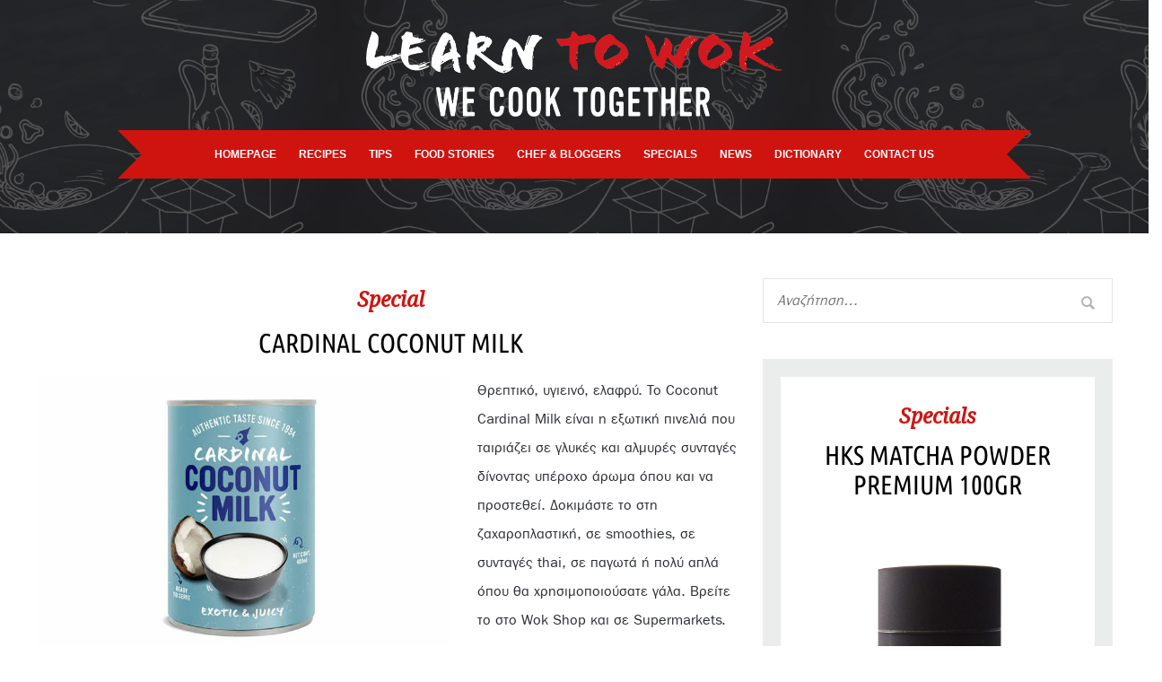

--- FILE ---
content_type: text/html; charset=UTF-8
request_url: https://www.learntowok.gr/product-of-the-week/cardinal-coconut-milk/
body_size: 15201
content:
<!DOCTYPE html>
<html lang="el">
	<head>
		<meta charset="UTF-8" />
		<meta content="width=device-width, initial-scale=1.0, minimum-scale=1.0, maximum-scale=1.0, user-scalable=no" name="viewport">

		
		<link rel="profile" href="https://gmpg.org/xfn/11" />
		<link rel="pingback" href="https://www.learntowok.gr/xmlrpc.php" />

		<title>CARDINAL COCONUT MILK &#8211; Learn to Wok</title>
<meta name='robots' content='max-image-preview:large' />
	<style>img:is([sizes="auto" i], [sizes^="auto," i]) { contain-intrinsic-size: 3000px 1500px }</style>
	<link rel='dns-prefetch' href='//fonts.googleapis.com' />
<link rel="alternate" type="application/rss+xml" title="Ροή RSS &raquo; Learn to Wok" href="https://www.learntowok.gr/feed/" />
<link rel="alternate" type="application/rss+xml" title="Ροή Σχολίων &raquo; Learn to Wok" href="https://www.learntowok.gr/comments/feed/" />
<script type="text/javascript">
/* <![CDATA[ */
window._wpemojiSettings = {"baseUrl":"https:\/\/s.w.org\/images\/core\/emoji\/15.0.3\/72x72\/","ext":".png","svgUrl":"https:\/\/s.w.org\/images\/core\/emoji\/15.0.3\/svg\/","svgExt":".svg","source":{"concatemoji":"https:\/\/www.learntowok.gr\/wp-includes\/js\/wp-emoji-release.min.js?ver=6.7.4"}};
/*! This file is auto-generated */
!function(i,n){var o,s,e;function c(e){try{var t={supportTests:e,timestamp:(new Date).valueOf()};sessionStorage.setItem(o,JSON.stringify(t))}catch(e){}}function p(e,t,n){e.clearRect(0,0,e.canvas.width,e.canvas.height),e.fillText(t,0,0);var t=new Uint32Array(e.getImageData(0,0,e.canvas.width,e.canvas.height).data),r=(e.clearRect(0,0,e.canvas.width,e.canvas.height),e.fillText(n,0,0),new Uint32Array(e.getImageData(0,0,e.canvas.width,e.canvas.height).data));return t.every(function(e,t){return e===r[t]})}function u(e,t,n){switch(t){case"flag":return n(e,"\ud83c\udff3\ufe0f\u200d\u26a7\ufe0f","\ud83c\udff3\ufe0f\u200b\u26a7\ufe0f")?!1:!n(e,"\ud83c\uddfa\ud83c\uddf3","\ud83c\uddfa\u200b\ud83c\uddf3")&&!n(e,"\ud83c\udff4\udb40\udc67\udb40\udc62\udb40\udc65\udb40\udc6e\udb40\udc67\udb40\udc7f","\ud83c\udff4\u200b\udb40\udc67\u200b\udb40\udc62\u200b\udb40\udc65\u200b\udb40\udc6e\u200b\udb40\udc67\u200b\udb40\udc7f");case"emoji":return!n(e,"\ud83d\udc26\u200d\u2b1b","\ud83d\udc26\u200b\u2b1b")}return!1}function f(e,t,n){var r="undefined"!=typeof WorkerGlobalScope&&self instanceof WorkerGlobalScope?new OffscreenCanvas(300,150):i.createElement("canvas"),a=r.getContext("2d",{willReadFrequently:!0}),o=(a.textBaseline="top",a.font="600 32px Arial",{});return e.forEach(function(e){o[e]=t(a,e,n)}),o}function t(e){var t=i.createElement("script");t.src=e,t.defer=!0,i.head.appendChild(t)}"undefined"!=typeof Promise&&(o="wpEmojiSettingsSupports",s=["flag","emoji"],n.supports={everything:!0,everythingExceptFlag:!0},e=new Promise(function(e){i.addEventListener("DOMContentLoaded",e,{once:!0})}),new Promise(function(t){var n=function(){try{var e=JSON.parse(sessionStorage.getItem(o));if("object"==typeof e&&"number"==typeof e.timestamp&&(new Date).valueOf()<e.timestamp+604800&&"object"==typeof e.supportTests)return e.supportTests}catch(e){}return null}();if(!n){if("undefined"!=typeof Worker&&"undefined"!=typeof OffscreenCanvas&&"undefined"!=typeof URL&&URL.createObjectURL&&"undefined"!=typeof Blob)try{var e="postMessage("+f.toString()+"("+[JSON.stringify(s),u.toString(),p.toString()].join(",")+"));",r=new Blob([e],{type:"text/javascript"}),a=new Worker(URL.createObjectURL(r),{name:"wpTestEmojiSupports"});return void(a.onmessage=function(e){c(n=e.data),a.terminate(),t(n)})}catch(e){}c(n=f(s,u,p))}t(n)}).then(function(e){for(var t in e)n.supports[t]=e[t],n.supports.everything=n.supports.everything&&n.supports[t],"flag"!==t&&(n.supports.everythingExceptFlag=n.supports.everythingExceptFlag&&n.supports[t]);n.supports.everythingExceptFlag=n.supports.everythingExceptFlag&&!n.supports.flag,n.DOMReady=!1,n.readyCallback=function(){n.DOMReady=!0}}).then(function(){return e}).then(function(){var e;n.supports.everything||(n.readyCallback(),(e=n.source||{}).concatemoji?t(e.concatemoji):e.wpemoji&&e.twemoji&&(t(e.twemoji),t(e.wpemoji)))}))}((window,document),window._wpemojiSettings);
/* ]]> */
</script>
<link rel='stylesheet' id='sbi_styles-css' href='https://www.learntowok.gr/wp-content/plugins/instagram-feed/css/sbi-styles.min.css?ver=6.1.1' type='text/css' media='all' />
<link rel='stylesheet' id='theme-components-css' href='https://www.learntowok.gr/wp-content/themes/zlog/assets/css/components.css?ver=1.0.0' type='text/css' media='all' />
<link rel='stylesheet' id='theme-css' href='https://www.learntowok.gr/wp-content/themes/zlog/assets/css/style.css?ver=1.0.0' type='text/css' media='all' />
<style id='theme-inline-css' type='text/css'>
.document { margin-top: 0px;margin-bottom: 0px; }
.wrapper { width: 1200px; }
.layout-boxed .document { width: 1300px; }
.sidebar-right .document-main .content,
		 .sidebar-left .document-main .content { width: 790px;max-width: 100%; }
.sidebar-right .sidebar,
		 .sidebar-left .sidebar { width: 390px; }
a,
.widget ul li a:hover,
.document-header .navigator-sticky .back-to-home a:hover,
.document-footer .footer-content .social-icons a i,
.document-footer .footer-content .social-icons a:hover,
.blog .hentry .post-header .post-title a:hover,
.blog .hentry .post-header .post-meta .post-summary a:hover,
.single .hentry .post-header .post-title a:hover,
.single .hentry .post-header .post-meta .post-summary a:hover,
.archive .hentry .post-header .post-title a:hover,
.archive .hentry .post-header .post-meta .post-summary a:hover,
.document-header .navigation .menu > li:hover a, 
.document-header .navigation .menu > li.current-menu-item a, 
.document-header .navigation .menu > li.current_page_item a,
.widget.widget_zlog-social-links .social-icons a:hover,
.social-share ul li a:hover,
.navigation.post-navigation .nav-links li a:hover,
.navigation.post-navigation .nav-links li a:hover span,
.navigation.post-navigation .nav-links li:hover:after,
.document-slider .owl-stage .owl-item .post-title a:hover,
.search .search-results .hentry .entry-title a:hover,
.blog-grid .content-inner .posts .hentry .post-content .read-more a:hover,
.blog-medium .posts .hentry .post-content .read-more a:hover { color: #2B2E34; }
.widget .widget-title,
.related-posts .related-posts-title,
.blog .hentry .post-content .read-more a,
.navigation.post-navigation .nav-links li:hover:after,
.search .content .search-form .search-field:focus { border-color: #2B2E34; }
.hentry .post-content .read-more a:hover span,
.navigation.paging-navigation .page-numbers.current,
.owl-theme .owl-dots .owl-dot.active span, 
.owl-theme .owl-dots .owl-dot:hover span,
input[type="submit"]:hover,
button[type="submit"]:hover,
.button:hover,
.widget.widget_tag_cloud .tagcloud a:hover,
.widget.widget_tag_cloud .tagcloud a:hover:after,
.single .hentry .post-tags .post-tags-content a:hover,
.single .hentry .post-tags .post-tags-content a:hover:after { background-color: #2B2E34; }
body { color: #2B2E34;font-size: 14px;font-family: Noto Serif;font-weight: 400;font-style: normal;background-color: #fff; }
h1,h2,h3,h4,h5,h6 { font-family: Ubuntu Condensed;font-weight: 400;font-style: normal; }
.navigation .menu > li a { color: #ffffff;font-size: 12px;font-family: Arial, Helvetica, sans-serif;font-weight: bold;font-style: normal; }
h0 { font-size: 35px; }
h1 { font-size: 30px; }
h2 { font-size: 25px; }
h3 { font-size: 20px; }
h4 { font-size: 15px; }
h5 { font-size: 13px; }
.document-header { background-color: #000000;background-image: url(http://www.learntowok.gr/wp-content/uploads/2016/07/head2.jpg);background-position: center center;background-repeat: repeat;background-attachment: scroll;background-size: auto; }
.document-header .branding .logo { margin-top: 20px;margin-bottom: 0px; }
.branding .logo-retina { width: 0px;height: 130px; }
.document-footer { background-color: #000000; }
.document-header .navigator-sticky .navigation .menu li a { padding-top: 15px;padding-bottom: 15px; }
.navigator-sticky .menu li a { color: #ffffff; }
.document-header .navigator-sticky { background: rgba(0, 0, 0, 1.000000); }
.author-box { background-color: #000;color: #fff; }
</style>
<link rel='stylesheet' id='theme-fonts-css' href='//fonts.googleapis.com/css?family=Noto+Serif%3A400%2C400italic%2C700%2C700italic%7CUbuntu+Condensed%3A400&#038;subsets=latin%7Cgreek&#038;ver=6.7.4' type='text/css' media='all' />
<style id='wp-emoji-styles-inline-css' type='text/css'>

	img.wp-smiley, img.emoji {
		display: inline !important;
		border: none !important;
		box-shadow: none !important;
		height: 1em !important;
		width: 1em !important;
		margin: 0 0.07em !important;
		vertical-align: -0.1em !important;
		background: none !important;
		padding: 0 !important;
	}
</style>
<link rel='stylesheet' id='wp-block-library-css' href='https://www.learntowok.gr/wp-includes/css/dist/block-library/style.min.css?ver=6.7.4' type='text/css' media='all' />
<style id='classic-theme-styles-inline-css' type='text/css'>
/*! This file is auto-generated */
.wp-block-button__link{color:#fff;background-color:#32373c;border-radius:9999px;box-shadow:none;text-decoration:none;padding:calc(.667em + 2px) calc(1.333em + 2px);font-size:1.125em}.wp-block-file__button{background:#32373c;color:#fff;text-decoration:none}
</style>
<style id='global-styles-inline-css' type='text/css'>
:root{--wp--preset--aspect-ratio--square: 1;--wp--preset--aspect-ratio--4-3: 4/3;--wp--preset--aspect-ratio--3-4: 3/4;--wp--preset--aspect-ratio--3-2: 3/2;--wp--preset--aspect-ratio--2-3: 2/3;--wp--preset--aspect-ratio--16-9: 16/9;--wp--preset--aspect-ratio--9-16: 9/16;--wp--preset--color--black: #000000;--wp--preset--color--cyan-bluish-gray: #abb8c3;--wp--preset--color--white: #ffffff;--wp--preset--color--pale-pink: #f78da7;--wp--preset--color--vivid-red: #cf2e2e;--wp--preset--color--luminous-vivid-orange: #ff6900;--wp--preset--color--luminous-vivid-amber: #fcb900;--wp--preset--color--light-green-cyan: #7bdcb5;--wp--preset--color--vivid-green-cyan: #00d084;--wp--preset--color--pale-cyan-blue: #8ed1fc;--wp--preset--color--vivid-cyan-blue: #0693e3;--wp--preset--color--vivid-purple: #9b51e0;--wp--preset--gradient--vivid-cyan-blue-to-vivid-purple: linear-gradient(135deg,rgba(6,147,227,1) 0%,rgb(155,81,224) 100%);--wp--preset--gradient--light-green-cyan-to-vivid-green-cyan: linear-gradient(135deg,rgb(122,220,180) 0%,rgb(0,208,130) 100%);--wp--preset--gradient--luminous-vivid-amber-to-luminous-vivid-orange: linear-gradient(135deg,rgba(252,185,0,1) 0%,rgba(255,105,0,1) 100%);--wp--preset--gradient--luminous-vivid-orange-to-vivid-red: linear-gradient(135deg,rgba(255,105,0,1) 0%,rgb(207,46,46) 100%);--wp--preset--gradient--very-light-gray-to-cyan-bluish-gray: linear-gradient(135deg,rgb(238,238,238) 0%,rgb(169,184,195) 100%);--wp--preset--gradient--cool-to-warm-spectrum: linear-gradient(135deg,rgb(74,234,220) 0%,rgb(151,120,209) 20%,rgb(207,42,186) 40%,rgb(238,44,130) 60%,rgb(251,105,98) 80%,rgb(254,248,76) 100%);--wp--preset--gradient--blush-light-purple: linear-gradient(135deg,rgb(255,206,236) 0%,rgb(152,150,240) 100%);--wp--preset--gradient--blush-bordeaux: linear-gradient(135deg,rgb(254,205,165) 0%,rgb(254,45,45) 50%,rgb(107,0,62) 100%);--wp--preset--gradient--luminous-dusk: linear-gradient(135deg,rgb(255,203,112) 0%,rgb(199,81,192) 50%,rgb(65,88,208) 100%);--wp--preset--gradient--pale-ocean: linear-gradient(135deg,rgb(255,245,203) 0%,rgb(182,227,212) 50%,rgb(51,167,181) 100%);--wp--preset--gradient--electric-grass: linear-gradient(135deg,rgb(202,248,128) 0%,rgb(113,206,126) 100%);--wp--preset--gradient--midnight: linear-gradient(135deg,rgb(2,3,129) 0%,rgb(40,116,252) 100%);--wp--preset--font-size--small: 13px;--wp--preset--font-size--medium: 20px;--wp--preset--font-size--large: 36px;--wp--preset--font-size--x-large: 42px;--wp--preset--spacing--20: 0.44rem;--wp--preset--spacing--30: 0.67rem;--wp--preset--spacing--40: 1rem;--wp--preset--spacing--50: 1.5rem;--wp--preset--spacing--60: 2.25rem;--wp--preset--spacing--70: 3.38rem;--wp--preset--spacing--80: 5.06rem;--wp--preset--shadow--natural: 6px 6px 9px rgba(0, 0, 0, 0.2);--wp--preset--shadow--deep: 12px 12px 50px rgba(0, 0, 0, 0.4);--wp--preset--shadow--sharp: 6px 6px 0px rgba(0, 0, 0, 0.2);--wp--preset--shadow--outlined: 6px 6px 0px -3px rgba(255, 255, 255, 1), 6px 6px rgba(0, 0, 0, 1);--wp--preset--shadow--crisp: 6px 6px 0px rgba(0, 0, 0, 1);}:where(.is-layout-flex){gap: 0.5em;}:where(.is-layout-grid){gap: 0.5em;}body .is-layout-flex{display: flex;}.is-layout-flex{flex-wrap: wrap;align-items: center;}.is-layout-flex > :is(*, div){margin: 0;}body .is-layout-grid{display: grid;}.is-layout-grid > :is(*, div){margin: 0;}:where(.wp-block-columns.is-layout-flex){gap: 2em;}:where(.wp-block-columns.is-layout-grid){gap: 2em;}:where(.wp-block-post-template.is-layout-flex){gap: 1.25em;}:where(.wp-block-post-template.is-layout-grid){gap: 1.25em;}.has-black-color{color: var(--wp--preset--color--black) !important;}.has-cyan-bluish-gray-color{color: var(--wp--preset--color--cyan-bluish-gray) !important;}.has-white-color{color: var(--wp--preset--color--white) !important;}.has-pale-pink-color{color: var(--wp--preset--color--pale-pink) !important;}.has-vivid-red-color{color: var(--wp--preset--color--vivid-red) !important;}.has-luminous-vivid-orange-color{color: var(--wp--preset--color--luminous-vivid-orange) !important;}.has-luminous-vivid-amber-color{color: var(--wp--preset--color--luminous-vivid-amber) !important;}.has-light-green-cyan-color{color: var(--wp--preset--color--light-green-cyan) !important;}.has-vivid-green-cyan-color{color: var(--wp--preset--color--vivid-green-cyan) !important;}.has-pale-cyan-blue-color{color: var(--wp--preset--color--pale-cyan-blue) !important;}.has-vivid-cyan-blue-color{color: var(--wp--preset--color--vivid-cyan-blue) !important;}.has-vivid-purple-color{color: var(--wp--preset--color--vivid-purple) !important;}.has-black-background-color{background-color: var(--wp--preset--color--black) !important;}.has-cyan-bluish-gray-background-color{background-color: var(--wp--preset--color--cyan-bluish-gray) !important;}.has-white-background-color{background-color: var(--wp--preset--color--white) !important;}.has-pale-pink-background-color{background-color: var(--wp--preset--color--pale-pink) !important;}.has-vivid-red-background-color{background-color: var(--wp--preset--color--vivid-red) !important;}.has-luminous-vivid-orange-background-color{background-color: var(--wp--preset--color--luminous-vivid-orange) !important;}.has-luminous-vivid-amber-background-color{background-color: var(--wp--preset--color--luminous-vivid-amber) !important;}.has-light-green-cyan-background-color{background-color: var(--wp--preset--color--light-green-cyan) !important;}.has-vivid-green-cyan-background-color{background-color: var(--wp--preset--color--vivid-green-cyan) !important;}.has-pale-cyan-blue-background-color{background-color: var(--wp--preset--color--pale-cyan-blue) !important;}.has-vivid-cyan-blue-background-color{background-color: var(--wp--preset--color--vivid-cyan-blue) !important;}.has-vivid-purple-background-color{background-color: var(--wp--preset--color--vivid-purple) !important;}.has-black-border-color{border-color: var(--wp--preset--color--black) !important;}.has-cyan-bluish-gray-border-color{border-color: var(--wp--preset--color--cyan-bluish-gray) !important;}.has-white-border-color{border-color: var(--wp--preset--color--white) !important;}.has-pale-pink-border-color{border-color: var(--wp--preset--color--pale-pink) !important;}.has-vivid-red-border-color{border-color: var(--wp--preset--color--vivid-red) !important;}.has-luminous-vivid-orange-border-color{border-color: var(--wp--preset--color--luminous-vivid-orange) !important;}.has-luminous-vivid-amber-border-color{border-color: var(--wp--preset--color--luminous-vivid-amber) !important;}.has-light-green-cyan-border-color{border-color: var(--wp--preset--color--light-green-cyan) !important;}.has-vivid-green-cyan-border-color{border-color: var(--wp--preset--color--vivid-green-cyan) !important;}.has-pale-cyan-blue-border-color{border-color: var(--wp--preset--color--pale-cyan-blue) !important;}.has-vivid-cyan-blue-border-color{border-color: var(--wp--preset--color--vivid-cyan-blue) !important;}.has-vivid-purple-border-color{border-color: var(--wp--preset--color--vivid-purple) !important;}.has-vivid-cyan-blue-to-vivid-purple-gradient-background{background: var(--wp--preset--gradient--vivid-cyan-blue-to-vivid-purple) !important;}.has-light-green-cyan-to-vivid-green-cyan-gradient-background{background: var(--wp--preset--gradient--light-green-cyan-to-vivid-green-cyan) !important;}.has-luminous-vivid-amber-to-luminous-vivid-orange-gradient-background{background: var(--wp--preset--gradient--luminous-vivid-amber-to-luminous-vivid-orange) !important;}.has-luminous-vivid-orange-to-vivid-red-gradient-background{background: var(--wp--preset--gradient--luminous-vivid-orange-to-vivid-red) !important;}.has-very-light-gray-to-cyan-bluish-gray-gradient-background{background: var(--wp--preset--gradient--very-light-gray-to-cyan-bluish-gray) !important;}.has-cool-to-warm-spectrum-gradient-background{background: var(--wp--preset--gradient--cool-to-warm-spectrum) !important;}.has-blush-light-purple-gradient-background{background: var(--wp--preset--gradient--blush-light-purple) !important;}.has-blush-bordeaux-gradient-background{background: var(--wp--preset--gradient--blush-bordeaux) !important;}.has-luminous-dusk-gradient-background{background: var(--wp--preset--gradient--luminous-dusk) !important;}.has-pale-ocean-gradient-background{background: var(--wp--preset--gradient--pale-ocean) !important;}.has-electric-grass-gradient-background{background: var(--wp--preset--gradient--electric-grass) !important;}.has-midnight-gradient-background{background: var(--wp--preset--gradient--midnight) !important;}.has-small-font-size{font-size: var(--wp--preset--font-size--small) !important;}.has-medium-font-size{font-size: var(--wp--preset--font-size--medium) !important;}.has-large-font-size{font-size: var(--wp--preset--font-size--large) !important;}.has-x-large-font-size{font-size: var(--wp--preset--font-size--x-large) !important;}
:where(.wp-block-post-template.is-layout-flex){gap: 1.25em;}:where(.wp-block-post-template.is-layout-grid){gap: 1.25em;}
:where(.wp-block-columns.is-layout-flex){gap: 2em;}:where(.wp-block-columns.is-layout-grid){gap: 2em;}
:root :where(.wp-block-pullquote){font-size: 1.5em;line-height: 1.6;}
</style>
<link rel='stylesheet' id='contact-form-7-css' href='https://www.learntowok.gr/wp-content/plugins/contact-form-7/includes/css/styles.css?ver=5.7.3' type='text/css' media='all' />
<link rel='stylesheet' id='pinterest-pinboard-widget-style-css' href='https://www.learntowok.gr/wp-content/plugins/pinterest-pinboard-widget/style.css?v=1&#038;ver=6.7.4' type='text/css' media='all' />
<link rel='stylesheet' id='pinterestRSScss-css' href='https://www.learntowok.gr/wp-content/plugins/pinterest-rss-widget/style.css?ver=6.7.4' type='text/css' media='all' />
<link rel='stylesheet' id='wpemfb-lightbox-css' href='https://www.learntowok.gr/wp-content/plugins/wp-embed-facebook/templates/lightbox/css/lightbox.css?ver=3.0.10' type='text/css' media='all' />
<link rel='stylesheet' id='bigger-picture-css' href='https://www.learntowok.gr/wp-content/plugins/youtube-channel//assets/lib/bigger-picture/css/bigger-picture.min.css?ver=3.23.2' type='text/css' media='all' />
<link rel='stylesheet' id='youtube-channel-css' href='https://www.learntowok.gr/wp-content/plugins/youtube-channel//assets/css/youtube-channel.min.css?ver=3.23.2' type='text/css' media='all' />
<link rel='stylesheet' id='wordpress-popular-posts-css-css' href='https://www.learntowok.gr/wp-content/plugins/wordpress-popular-posts/assets/css/wpp.css?ver=6.1.1' type='text/css' media='all' />
<link rel='stylesheet' id='fancybox-css' href='https://www.learntowok.gr/wp-content/plugins/easy-fancybox/fancybox/1.5.4/jquery.fancybox.min.css?ver=6.7.4' type='text/css' media='screen' />
<link rel='stylesheet' id='hm_custom_css-css' href='https://www.learntowok.gr/wp-content/uploads/hm_custom_css_js/custom.css?ver=1613996875' type='text/css' media='all' />
<script type="text/javascript" src="https://www.learntowok.gr/wp-includes/js/jquery/jquery.min.js?ver=3.7.1" id="jquery-core-js"></script>
<script type="text/javascript" src="https://www.learntowok.gr/wp-includes/js/jquery/jquery-migrate.min.js?ver=3.4.1" id="jquery-migrate-js"></script>
<script type="text/javascript" src="https://www.learntowok.gr/wp-content/plugins/pinterest-rss-widget/jquery.nailthumb.1.0.min.js?ver=6.7.4" id="pinterestRSSjs-js"></script>
<script type="text/javascript" src="https://www.learntowok.gr/wp-content/plugins/wp-embed-facebook/templates/lightbox/js/lightbox.min.js?ver=3.0.10" id="wpemfb-lightbox-js"></script>
<script type="text/javascript" id="wpemfb-fbjs-js-extra">
/* <![CDATA[ */
var WEF = {"local":"en_US","version":"v2.6","fb_id":""};
/* ]]> */
</script>
<script type="text/javascript" src="https://www.learntowok.gr/wp-content/plugins/wp-embed-facebook/inc/js/fb.min.js?ver=3.0.10" id="wpemfb-fbjs-js"></script>
<script type="application/json" id="wpp-json">
/* <![CDATA[ */
{"sampling_active":0,"sampling_rate":100,"ajax_url":"https:\/\/www.learntowok.gr\/wp-json\/wordpress-popular-posts\/v1\/popular-posts","api_url":"https:\/\/www.learntowok.gr\/wp-json\/wordpress-popular-posts","ID":2306,"token":"3bdd380f6c","lang":0,"debug":0}
/* ]]> */
</script>
<script type="text/javascript" src="https://www.learntowok.gr/wp-content/plugins/wordpress-popular-posts/assets/js/wpp.min.js?ver=6.1.1" id="wpp-js-js"></script>
<script type="text/javascript" src="https://www.learntowok.gr/wp-content/uploads/hm_custom_css_js/custom.js?ver=1571312309" id="hm_custom_js-js"></script>
<link rel="https://api.w.org/" href="https://www.learntowok.gr/wp-json/" /><link rel="EditURI" type="application/rsd+xml" title="RSD" href="https://www.learntowok.gr/xmlrpc.php?rsd" />
<meta name="generator" content="WordPress 6.7.4" />
<link rel="canonical" href="https://www.learntowok.gr/product-of-the-week/cardinal-coconut-milk/" />
<link rel='shortlink' href='https://www.learntowok.gr/?p=2306' />
<link rel="alternate" title="oEmbed (JSON)" type="application/json+oembed" href="https://www.learntowok.gr/wp-json/oembed/1.0/embed?url=https%3A%2F%2Fwww.learntowok.gr%2Fproduct-of-the-week%2Fcardinal-coconut-milk%2F" />
<link rel="alternate" title="oEmbed (XML)" type="text/xml+oembed" href="https://www.learntowok.gr/wp-json/oembed/1.0/embed?url=https%3A%2F%2Fwww.learntowok.gr%2Fproduct-of-the-week%2Fcardinal-coconut-milk%2F&#038;format=xml" />
            <style id="wpp-loading-animation-styles">@-webkit-keyframes bgslide{from{background-position-x:0}to{background-position-x:-200%}}@keyframes bgslide{from{background-position-x:0}to{background-position-x:-200%}}.wpp-widget-placeholder,.wpp-widget-block-placeholder{margin:0 auto;width:60px;height:3px;background:#dd3737;background:linear-gradient(90deg,#dd3737 0%,#571313 10%,#dd3737 100%);background-size:200% auto;border-radius:3px;-webkit-animation:bgslide 1s infinite linear;animation:bgslide 1s infinite linear}</style>
            <link rel="icon" href="https://www.learntowok.gr/wp-content/uploads/2019/02/favicon-50x50.jpg" sizes="32x32" />
<link rel="icon" href="https://www.learntowok.gr/wp-content/uploads/2019/02/favicon.jpg" sizes="192x192" />
<link rel="apple-touch-icon" href="https://www.learntowok.gr/wp-content/uploads/2019/02/favicon.jpg" />
<meta name="msapplication-TileImage" content="https://www.learntowok.gr/wp-content/uploads/2019/02/favicon.jpg" />
						<script type="text/javascript" src="https://www.learntowok.gr/wp-content/themes/zlog-child/js/jquery.carouFredSel-6.2.1-packed.js"></script>
				<!--[if IE]>
		<style>
		.mostviewedrecipes {
		  min-height: 667px;
		}
		</style>
		<![endif]-->
<script>
  (function(i,s,o,g,r,a,m){i['GoogleAnalyticsObject']=r;i[r]=i[r]||function(){
  (i[r].q=i[r].q||[]).push(arguments)},i[r].l=1*new Date();a=s.createElement(o),
  m=s.getElementsByTagName(o)[0];a.async=1;a.src=g;m.parentNode.insertBefore(a,m)
  })(window,document,'script','https://www.google-analytics.com/analytics.js','ga');

  ga('create', 'UA-85339550-1', 'auto');
  ga('send', 'pageview');

</script>
	</head>
	<body class="product-of-the-week-template-default single single-product-of-the-week postid-2306 layout-wide sidebar-right" itemscope="itemscope" itemtype="http://schema.org/WebPage">
		<div class="document">
			<div class="document-header">
				<div class="wrapper">
						
	<!-- Branding -->
	<div class="branding">
		<div class="branding-wrap">
						<h1 class="logo"><a href="https://www.learntowok.gr/"><img class="logo-standard" src="https://www.learntowok.gr/wp-content/uploads/2016/08/logowr-learn-to-wok.png" alt="Learn to Wok" /><img class="logo-retina" src="https://www.learntowok.gr/wp-content/uploads/2016/08/logowr-learn-to-wok.png" alt="Learn to Wok" /></a></h1>
		</div>
	</div>
						
			<!-- Navigation -->
		<div class="navigation" itemscope="itemscope" itemtype="http://schema.org/SiteNavigationElement">
			<div class="navigation-wrap">
				<ul id="menu-main-menu" class="menu"><li id="menu-item-13" class="menu-item menu-item-type-post_type menu-item-object-page menu-item-home menu-item-13"><a href="https://www.learntowok.gr/">HOMEPAGE</a></li>
<li id="menu-item-33" class="menu-item menu-item-type-post_type_archive menu-item-object-recipe menu-item-33"><a href="https://www.learntowok.gr/recipe/">RECIPES</a></li>
<li id="menu-item-37" class="menu-item menu-item-type-post_type_archive menu-item-object-tip menu-item-37"><a href="https://www.learntowok.gr/tip/">TIPS</a></li>
<li id="menu-item-3365" class="menu-item menu-item-type-post_type_archive menu-item-object-food-story menu-item-3365"><a href="https://www.learntowok.gr/food-story/">FOOD STORIES</a></li>
<li id="menu-item-41" class="menu-item menu-item-type-post_type_archive menu-item-object-ltw-team-suggestion menu-item-41"><a href="https://www.learntowok.gr/ltw-team-suggestion/">CHEF &#038; BLOGGERS</a></li>
<li id="menu-item-65" class="menu-item menu-item-type-post_type_archive menu-item-object-product-of-the-week menu-item-65"><a href="https://www.learntowok.gr/product-of-the-week/">SPECIALS</a></li>
<li id="menu-item-80" class="menu-item menu-item-type-post_type_archive menu-item-object-news menu-item-80"><a href="https://www.learntowok.gr/news/">NEWS</a></li>
<li id="menu-item-3366" class="menu-item menu-item-type-post_type menu-item-object-page menu-item-3366"><a href="https://www.learntowok.gr/dictionary/">DICTIONARY</a></li>
<li id="menu-item-12" class="menu-item menu-item-type-post_type menu-item-object-page menu-item-12"><a href="https://www.learntowok.gr/epikoinonia/">CONTACT US</a></li>
</ul>			</div>
		</div>
							
			<div class="navigator-mobile">
			<a href="#" class="navigator-toggle">
				<i class="fa fa-bars"></i>
				Menu			</a>

			<!-- Navigation -->
			<div class="navigation-wrap" itemscope="itemscope" itemtype="http://schema.org/SiteNavigationElement">
				<ul id="menu-main-menu-1" class="menu"><li class="menu-item menu-item-type-post_type menu-item-object-page menu-item-home menu-item-13"><a href="https://www.learntowok.gr/">HOMEPAGE</a></li>
<li class="menu-item menu-item-type-post_type_archive menu-item-object-recipe menu-item-33"><a href="https://www.learntowok.gr/recipe/">RECIPES</a></li>
<li class="menu-item menu-item-type-post_type_archive menu-item-object-tip menu-item-37"><a href="https://www.learntowok.gr/tip/">TIPS</a></li>
<li class="menu-item menu-item-type-post_type_archive menu-item-object-food-story menu-item-3365"><a href="https://www.learntowok.gr/food-story/">FOOD STORIES</a></li>
<li class="menu-item menu-item-type-post_type_archive menu-item-object-ltw-team-suggestion menu-item-41"><a href="https://www.learntowok.gr/ltw-team-suggestion/">CHEF &#038; BLOGGERS</a></li>
<li class="menu-item menu-item-type-post_type_archive menu-item-object-product-of-the-week menu-item-65"><a href="https://www.learntowok.gr/product-of-the-week/">SPECIALS</a></li>
<li class="menu-item menu-item-type-post_type_archive menu-item-object-news menu-item-80"><a href="https://www.learntowok.gr/news/">NEWS</a></li>
<li class="menu-item menu-item-type-post_type menu-item-object-page menu-item-3366"><a href="https://www.learntowok.gr/dictionary/">DICTIONARY</a></li>
<li class="menu-item menu-item-type-post_type menu-item-object-page menu-item-12"><a href="https://www.learntowok.gr/epikoinonia/">CONTACT US</a></li>
</ul>			</div>
		</div>
					</div>

				
		
					<div class="navigator-sticky">
				<div class="wrapper">
											<!-- Branding -->
						<div class="branding">
							<div class="branding-wrap">
								<h1 class="logo"><a href="https://www.learntowok.gr/"><img src="https://www.learntowok.gr/wp-content/uploads/2016/08/logow-learn-to-wok.png" alt="Learn to Wok" /></a></h1>
							</div>
						</div>
					
					<!-- Navigation -->
					<div class="navigation" itemscope="itemscope" itemtype="http://schema.org/SiteNavigationElement">
						<div class="navigation-wrap">
							<ul id="menu-main-menu-2" class="menu"><li class="menu-item menu-item-type-post_type menu-item-object-page menu-item-home menu-item-13"><a href="https://www.learntowok.gr/">HOMEPAGE</a></li>
<li class="menu-item menu-item-type-post_type_archive menu-item-object-recipe menu-item-33"><a href="https://www.learntowok.gr/recipe/">RECIPES</a></li>
<li class="menu-item menu-item-type-post_type_archive menu-item-object-tip menu-item-37"><a href="https://www.learntowok.gr/tip/">TIPS</a></li>
<li class="menu-item menu-item-type-post_type_archive menu-item-object-food-story menu-item-3365"><a href="https://www.learntowok.gr/food-story/">FOOD STORIES</a></li>
<li class="menu-item menu-item-type-post_type_archive menu-item-object-ltw-team-suggestion menu-item-41"><a href="https://www.learntowok.gr/ltw-team-suggestion/">CHEF &#038; BLOGGERS</a></li>
<li class="menu-item menu-item-type-post_type_archive menu-item-object-product-of-the-week menu-item-65"><a href="https://www.learntowok.gr/product-of-the-week/">SPECIALS</a></li>
<li class="menu-item menu-item-type-post_type_archive menu-item-object-news menu-item-80"><a href="https://www.learntowok.gr/news/">NEWS</a></li>
<li class="menu-item menu-item-type-post_type menu-item-object-page menu-item-3366"><a href="https://www.learntowok.gr/dictionary/">DICTIONARY</a></li>
<li class="menu-item menu-item-type-post_type menu-item-object-page menu-item-12"><a href="https://www.learntowok.gr/epikoinonia/">CONTACT US</a></li>
</ul>						</div>
					</div>

											<div class="back-to-home">
															<a href="https://www.learntowok.gr/product-of-the-week/cardinal-coconut-milk/">
									<span></span>
									Back To Blog								</a>
													</div>
									</div>
			</div>
		
				</div>
			<!-- /.document-header -->
			
			
	<div class="document-main">
					
							<!-- div class="content-top">
					<div class="wrapper">
																			
						<h2 class="post-title" itemprop="headline">
													</h2>
					</div>
				</div-->

				<div class="wrapper">
					<div class="content" role="main" itemprop="mainContentOfPage">
						
							<div class="content-inner">
																	<span class="sectiontitle">Special</span>
																<h2 class="post-title" itemprop="headline">
									CARDINAL COCONUT MILK								</h2>
								
	<article class="post-2306 product-of-the-week type-product-of-the-week status-publish has-post-thumbnail hentry">
		<div class="post-wrapper">

				
	<div class="post-image">
					<a href="https://www.learntowok.gr/product-of-the-week/cardinal-coconut-milk/" target="_self">
				         				<div style="text-align: center;"><img width="695" height="475" src="https://www.learntowok.gr/wp-content/uploads/2018/03/Coconut-Milk-Cardinal.jpg" class="attachment-full size-full wp-post-image" alt="" decoding="async" fetchpriority="high" srcset="https://www.learntowok.gr/wp-content/uploads/2018/03/Coconut-Milk-Cardinal.jpg 695w, https://www.learntowok.gr/wp-content/uploads/2018/03/Coconut-Milk-Cardinal-585x400.jpg 585w, https://www.learntowok.gr/wp-content/uploads/2018/03/Coconut-Milk-Cardinal-100x68.jpg 100w" sizes="(max-width: 695px) 100vw, 695px" /></div>
				
			</a>
		
		<div class="post-date">
			Δημοσίευση: <span class="post-day">29.</span><span class="post-month">03.</span><span class="post-year">2018</span>
		</div>
	</div>



				
			<div class="post-content">
				<div id="fb-root"></div>
<p>Θρεπτικό, υγιεινό, ελαφρύ. Το Coconut Cardinal Milk είναι η εξωτική πινελιά που ταιριάζει σε γλυκές και αλμυρές συνταγές δίνοντας υπέροχο άρωμα όπου και να προστεθεί. Δοκιμάστε το στη ζαχαροπλαστική, σε smoothies, σε συνταγές thai, σε παγωτά ή πολύ απλά όπου θα χρησιμοποιούσατε γάλα. Βρείτε το στο Wok Shop και σε Supermarkets.</p>
							</div>


			
			

											<div class="read-more"><a href="http://wokshop.gr/product/136/coconut-milk/?utm_source=learntowok&utm_medium=links&utm_campaign=ltw-productoftheweek-link" target="_blank">Αγόρασέ το</a></div>
							
								<div style="clear:both;"></div>
	<div class="social-sharee">
					<div class="didyoulike columns columns-5">Κάνε <strong>share</strong> αυτή τη σελίδα:</div>
				<ul class="social-share-wrap columns columns-7">

							<li class="pinterest">
										<a target="_blank" href="https://pinterest.com/pin/create/button/?url=https://www.learntowok.gr/product-of-the-week/cardinal-coconut-milk/&#038;media=https://www.learntowok.gr/wp-content/uploads/2018/03/Coconut-Milk-Cardinal.jpg&#038;description=CARDINAL%20COCONUT%20MILK">
						<i class="fa fa-pinterest"></i>
						<span>Pinterest</span>
					</a>
				</li>
			
			
			
							<li class="facebook">
					<a target="_blank" href="https://www.facebook.com/sharer/sharer.php?u=https://www.learntowok.gr/product-of-the-week/cardinal-coconut-milk/">
						<i class="fa fa-facebook"></i>
						<span>Facebook</span>
					</a>
				</li>
					</ul>
		<div style="clear:both;"></div>
	</div>					</div>
	</article>
	<script>
	jQuery(document).ready(function() {
		jQuery( ".ourproducts li a" ).contents().unwrap();
		jQuery( ".ourproducts li" ).wrap(function() {
		  return "<a href='http://wokshop.gr/products/?cat=1&search=" + encodeURIComponent(jQuery( this ).text()) + "&utm_source=learntowok&utm_medium=links&utm_campaign=ltw-product-links' target='_blank'></a>";
		});
		jQuery(".gallery-icon").unwrap();
		jQuery(".gallery").wrap("<div id='inspirationslider'></div>");
		jQuery("#inspirationslider").wrap("<div id='inspirationslidercont'></div>");
		jQuery("#inspirationslider").append("<div class='sliderclearfix'></div>");
		jQuery("#inspirationslidercont").append("<a class='sliderprev' id='inspprev' href='#' style='display: block;'></a><a class='slidernext' id='inspnext' href='#' style='display: block;'></a>");
	    	if (screen.width < 751) {
			jQuery(".gallery").carouFredSel({
					width		    : "100%",
					circular	    : true,
					responsive	    : true,
					items		    : 2,
					scroll : {
				            items           : 1
					},
					prev	: {
						button	: "#inspprev",
						key		: "left"
					},
					next	: {
						button	: "#inspnext",
						key		: "right"
					}
			});
		} else {
			jQuery(".gallery").carouFredSel({
					width		    : "100%",
					circular	    : true,
					responsive	    : true,
					items		    : 4,
					scroll : {
				            items           : 1
					},
					prev	: {
						button	: "#inspprev",
						key		: "left"
					},
					next	: {
						button	: "#inspnext",
						key		: "right"
					}
			});
		}
	});
	</script>							</div>
							<!-- /.content-inner -->

							
<nav class="navigation post-navigation">
	<ul class="nav-links">
		<li class="previous-post"><a href="https://www.learntowok.gr/product-of-the-week/udon-noodles-ita-san/" rel="prev"><span class="meta-nav">Παλαιότερο</span> UDON NOODLES ITA &#8211; SAN</a></li><li class="next-post"><a href="https://www.learntowok.gr/product-of-the-week/itokiri-togarashi-chredded-chili-pepper/" rel="next"><span class="meta-nav">Νεότερο</span> Itokiri Togarashi Chredded Chili Pepper</a></li>	</ul><!-- .nav-links -->
</nav><!-- .navigation -->
						
					</div>
					<!-- /.content -->

					
			<div class="sidebar">
			<div class="widget widget_search"><form role="search" method="get" class="search-form" action="https://www.learntowok.gr/">
				<label>
					<span class="screen-reader-text">Αναζήτηση για:</span>
					<input type="search" class="search-field" placeholder="Αναζήτηση&hellip;" value="" name="s" />
				</label>
				<input type="submit" class="search-submit" value="Αναζήτηση" />
			</form></div> 
			<div class="widget widget_text" id="postswidget">
				<div class="textwidget">
		                                                          					<span class="sectiontitle"><a style="color: #cf1410" href="/product-of-the-week/">Specials</a></span>
					
	<article class="post-5927 product-of-the-week type-product-of-the-week status-publish has-post-thumbnail hentry">
		<div class="post-wrapper">
			<div class="post-header">
										
	<div class="post-meta">
		<p class="post-summary">
			<span class="post-categories">
							</span>
			
			
			<span class="separator">/</span>
			<span class="post-author">
				<span>By</span>
				<a href="https://www.learntowok.gr/author/rania/" itemprop="url" rel="author">
					<span itemprop="name">Editor A.</span>
				</a>
			</span>
		</p>
	</div>
				
								
	<h2 class="post-title" itemprop="headline">
					<a href="https://www.learntowok.gr/product-of-the-week/hks-matcha-powder-premium-100gr/" rel="bookmark">
				HKS MATCHA POWDER PREMIUM 100gr			</a>
			</h2>
			</div>

				
	<div class="post-image">
					<a href="https://www.learntowok.gr/product-of-the-week/hks-matcha-powder-premium-100gr/" target="_self">
				         				<div style="text-align: center;"><img width="960" height="960" src="https://www.learntowok.gr/wp-content/uploads/2025/07/014317.jpg" class="attachment-full size-full wp-post-image" alt="" decoding="async" loading="lazy" srcset="https://www.learntowok.gr/wp-content/uploads/2025/07/014317.jpg 960w, https://www.learntowok.gr/wp-content/uploads/2025/07/014317-585x585.jpg 585w, https://www.learntowok.gr/wp-content/uploads/2025/07/014317-150x150.jpg 150w, https://www.learntowok.gr/wp-content/uploads/2025/07/014317-768x768.jpg 768w, https://www.learntowok.gr/wp-content/uploads/2025/07/014317-305x305.jpg 305w, https://www.learntowok.gr/wp-content/uploads/2025/07/014317-50x50.jpg 50w, https://www.learntowok.gr/wp-content/uploads/2025/07/014317-100x100.jpg 100w" sizes="auto, (max-width: 960px) 100vw, 960px" /></div>
				
			</a>
		
		<div class="post-date">
			Δημοσίευση: <span class="post-day">07.</span><span class="post-month">07.</span><span class="post-year">2025</span>
		</div>
	</div>



				
			<div class="post-content">
				Ιαπωνική σκόνη πράσινου τσαγιού εξαιρετικής ποιότητας. Παράγεται από προσεκτικά επιλεγμένα φύλλα που ατμίζονται, ξηραίνονται και...
				
									<div class="read-more"><a href="/product-of-the-week/">Περισσότερα</a></div>
								
			</div>


					<div class="contentspacebelow" style="clear:both; height: 50px;"></div>

				        					     <div class="postdivider"><img src="https://www.learntowok.gr/wp-content/themes/zlog-child/additionalimg/divider.png" /></div>
				        		</div>
	</article>
                                      
                                        <div class="postwidgetdivider"></div>
                                      	<div style="clear:both;height: 30px;"></div>

		                                                          					<span class="sectiontitle"><a style="color: #cf1410" href="/food-story/">Food Stories</a></span>
					
	<article class="post-5937 food-story type-food-story status-publish has-post-thumbnail hentry">
		<div class="post-wrapper">
			<div class="post-header">
										
	<div class="post-meta">
		<p class="post-summary">
			<span class="post-categories">
							</span>
			
			
			<span class="separator">/</span>
			<span class="post-author">
				<span>By</span>
				<a href="https://www.learntowok.gr/author/rania/" itemprop="url" rel="author">
					<span itemprop="name">Editor A.</span>
				</a>
			</span>
		</p>
	</div>
				
								
	<h2 class="post-title" itemprop="headline">
					<a href="https://www.learntowok.gr/food-story/chili-oil-mia-stagona-poy-allazei-ti-geysi-sta-piata/" rel="bookmark">
				Chili Oil: μια σταγόνα που αλλάζει τη γεύση στα πιάτα			</a>
			</h2>
			</div>

				
	<div class="post-image">
					<a href="https://www.learntowok.gr/food-story/chili-oil-mia-stagona-poy-allazei-ti-geysi-sta-piata/" target="_self">
				         				<img width="585" height="385" src="https://www.learntowok.gr/wp-content/uploads/2025/09/shutterstock_2257394971-1-585x385.jpg" class="attachment-medium-crop size-medium-crop wp-post-image" alt="" decoding="async" loading="lazy" srcset="https://www.learntowok.gr/wp-content/uploads/2025/09/shutterstock_2257394971-1-585x385.jpg 585w, https://www.learntowok.gr/wp-content/uploads/2025/09/shutterstock_2257394971-1-100x67.jpg 100w, https://www.learntowok.gr/wp-content/uploads/2025/09/shutterstock_2257394971-1-760x500.jpg 760w" sizes="auto, (max-width: 585px) 100vw, 585px" />                                
			</a>
		
		<div class="post-date">
			Δημοσίευση: <span class="post-day">09.</span><span class="post-month">09.</span><span class="post-year">2025</span>
		</div>
	</div>



				
			<div class="post-content">
				Το chili oil είναι ένα από τα πιο χαρακτηριστικά καρυκεύματα της ασιατικής κουζίνας. Πρόκειται για αρωματικό λάδι, συνήθως φυτικό, στο �...
				
									<div class="read-more"><a href="/food-story/">Περισσότερα</a></div>
								
			</div>


					<div class="contentspacebelow" style="clear:both; height: 50px;"></div>

				        					     <div class="postdivider"><img src="https://www.learntowok.gr/wp-content/themes/zlog-child/additionalimg/divider.png" /></div>
				        		</div>
	</article>
                                      
                                        <div class="postwidgetdivider"></div>
                                      	<div style="clear:both;height: 30px;"></div>

		                                                          					<span class="sectiontitle"><a style="color: #cf1410" href="/tip/">Tips</a></span>
					
	<article class="post-5924 tip type-tip status-publish has-post-thumbnail hentry">
		<div class="post-wrapper">
			<div class="post-header">
										
	<div class="post-meta">
		<p class="post-summary">
			<span class="post-categories">
							</span>
			
			
			<span class="separator">/</span>
			<span class="post-author">
				<span>By</span>
				<a href="https://www.learntowok.gr/author/rania/" itemprop="url" rel="author">
					<span itemprop="name">Editor A.</span>
				</a>
			</span>
		</p>
	</div>
				
								
	<h2 class="post-title" itemprop="headline">
					<a href="https://www.learntowok.gr/tip/matcha-salt/" rel="bookmark">
				Matcha Dressing			</a>
			</h2>
			</div>

				
	<div class="post-image">
					<a href="https://www.learntowok.gr/tip/matcha-salt/" target="_self">
				         				<img width="585" height="385" src="https://www.learntowok.gr/wp-content/uploads/2025/07/matcha-oil-585x385.jpg" class="attachment-medium-crop size-medium-crop wp-post-image" alt="" decoding="async" loading="lazy" srcset="https://www.learntowok.gr/wp-content/uploads/2025/07/matcha-oil-585x385.jpg 585w, https://www.learntowok.gr/wp-content/uploads/2025/07/matcha-oil-760x500.jpg 760w" sizes="auto, (max-width: 585px) 100vw, 585px" />                                
			</a>
		
		<div class="post-date">
			Δημοσίευση: <span class="post-day">07.</span><span class="post-month">07.</span><span class="post-year">2025</span>
		</div>
	</div>



				
			<div class="post-content">
				Ιδανική ως dressing για σαλάτες, αλλά και ως συνοδευτικό dip για ψητά κρέατα.

Αναμείξτε 1/2 κ.γλ. matcha με 3 κ.σ. ελαιόλαδο και μια πρέζα θαλασ...
				
									<div class="read-more"><a href="/tip/">Περισσότερα</a></div>
								
			</div>


					<div class="contentspacebelow" style="clear:both; height: 50px;"></div>

				        					     <div class="postdivider"><img src="https://www.learntowok.gr/wp-content/themes/zlog-child/additionalimg/divider.png" /></div>
				        		</div>
	</article>
                                                                            	<div style="clear:both;"></div>
				</div>
			</div>
			<div id="text-7" class="widget widget_text">			<div class="textwidget"><p><span class="sectiontitle"><a style="color: #cf1410;" href="/magazine">Fortune Cookie</a></span><br />
<a href="https://www.fortune-cookie.gr/?cardinal"><img decoding="async" class="alignnone size-full wp-image-5783" src="https://www.learntowok.gr/wp-content/uploads/2023/12/F_C_04_COVER.jpg" alt="" width="803" height="960" srcset="https://www.learntowok.gr/wp-content/uploads/2023/12/F_C_04_COVER.jpg 803w, https://www.learntowok.gr/wp-content/uploads/2023/12/F_C_04_COVER-585x699.jpg 585w, https://www.learntowok.gr/wp-content/uploads/2023/12/F_C_04_COVER-768x918.jpg 768w, https://www.learntowok.gr/wp-content/uploads/2023/12/F_C_04_COVER-100x120.jpg 100w" sizes="(max-width: 803px) 100vw, 803px" /></a></p>
</div>
		</div><style scoped type="text/css">.utcw-2fhqk6i {word-wrap:break-word;text-transform:lowercase;text-align:left}.utcw-2fhqk6i span,.utcw-2fhqk6i a{text-decoration:none;font-weight:normal;font-style:normal;border-color:#2B2E34;border-width:0px;white-space:nowrap}.utcw-2fhqk6i span:hover,.utcw-2fhqk6i a:hover{text-decoration:none;font-weight:normal;font-style:normal;border-width:0px;color:#2B2E34}</style><div id="utcw-2" class="widget widget_utcw"><h3 class="widget-title">Recipe Tags</h3><div class="utcw-2fhqk6i"><a class="tag-link-251 utcw-tag utcw-tag-kikkoman_ponzu" href="https://www.learntowok.gr/tag/kikkoman_ponzu/" style="font-size:14.289473684211px">kikkoman_ponzu</a> / <a class="tag-link-3 utcw-tag utcw-tag-chicken" href="https://www.learntowok.gr/tag/chicken/" style="font-size:16.315789473684px">chicken</a> / <a class="tag-link-40 utcw-tag utcw-tag-sweet_chili" href="https://www.learntowok.gr/tag/sweet_chili/" style="font-size:14.578947368421px">sweet_chili</a> / <a class="tag-link-71 utcw-tag utcw-tag-peanut_oil" href="https://www.learntowok.gr/tag/peanut_oil/" style="font-size:15.157894736842px">peanut_oil</a> / <a class="tag-link-93 utcw-tag utcw-tag-sake" href="https://www.learntowok.gr/tag/sake/" style="font-size:16.894736842105px">sake</a> / <a class="tag-link-97 utcw-tag utcw-tag-panko" href="https://www.learntowok.gr/tag/panko/" style="font-size:14.578947368421px">panko</a> / <a class="tag-link-29 utcw-tag utcw-tag-salad" href="https://www.learntowok.gr/tag/salad/" style="font-size:14.578947368421px">salad</a> / <a class="tag-link-234 utcw-tag utcw-tag-chili_garlic_sauce" href="https://www.learntowok.gr/tag/chili_garlic_sauce/" style="font-size:14.289473684211px">chili_garlic_sauce</a> / <a class="tag-link-428 utcw-tag utcw-tag-ceylon_coconut" href="https://www.learntowok.gr/tag/ceylon_coconut/" style="font-size:14.289473684211px">ceylon_coconut</a> / <a class="tag-link-91 utcw-tag utcw-tag-dashi" href="https://www.learntowok.gr/tag/dashi/" style="font-size:14.578947368421px">dashi</a> / <a class="tag-link-144 utcw-tag utcw-tag-rice_noodles" href="https://www.learntowok.gr/tag/rice_noodles/" style="font-size:14.289473684211px">rice_noodles</a> / <a class="tag-link-219 utcw-tag utcw-tag-potato_starch" href="https://www.learntowok.gr/tag/potato_starch/" style="font-size:14px">potato_starch</a> / <a class="tag-link-112 utcw-tag utcw-tag-minced_garlic" href="https://www.learntowok.gr/tag/minced_garlic/" style="font-size:18.631578947368px">minced_garlic</a> / <a class="tag-link-88 utcw-tag utcw-tag-udon_noodles" href="https://www.learntowok.gr/tag/udon_noodles/" style="font-size:14.289473684211px">udon_noodles</a> / <a class="tag-link-230 utcw-tag utcw-tag-stir_fry" href="https://www.learntowok.gr/tag/stir_fry/" style="font-size:14.289473684211px">stir_fry</a> / <a class="tag-link-111 utcw-tag utcw-tag-sesame_oil" href="https://www.learntowok.gr/tag/sesame_oil/" style="font-size:19.210526315789px">sesame_oil</a> / <a class="tag-link-250 utcw-tag utcw-tag-kewpie_mayo" href="https://www.learntowok.gr/tag/kewpie_mayo/" style="font-size:14.868421052632px">kewpie_mayo</a> / <a class="tag-link-114 utcw-tag utcw-tag-recipe" href="https://www.learntowok.gr/tag/recipe/" style="font-size:16.605263157895px">recipe</a> / <a class="tag-link-158 utcw-tag utcw-tag-shitake" href="https://www.learntowok.gr/tag/shitake/" style="font-size:14.868421052632px">shitake</a> / <a class="tag-link-145 utcw-tag utcw-tag-fish_sauce" href="https://www.learntowok.gr/tag/fish_sauce/" style="font-size:14.578947368421px">fish_sauce</a> / <a class="tag-link-159 utcw-tag utcw-tag-mushrooms" href="https://www.learntowok.gr/tag/mushrooms/" style="font-size:14.578947368421px">mushrooms</a> / <a class="tag-link-415 utcw-tag utcw-tag-japas" href="https://www.learntowok.gr/tag/japas/" style="font-size:14.578947368421px">japas</a> / <a class="tag-link-128 utcw-tag utcw-tag-minced_ginger" href="https://www.learntowok.gr/tag/minced_ginger/" style="font-size:16.315789473684px">minced_ginger</a> / <a class="tag-link-4 utcw-tag utcw-tag-noodles" href="https://www.learntowok.gr/tag/noodles/" style="font-size:16.605263157895px">noodles</a> / <a class="tag-link-27 utcw-tag utcw-tag-mirin" href="https://www.learntowok.gr/tag/mirin/" style="font-size:17.763157894737px">mirin</a> / <a class="tag-link-52 utcw-tag utcw-tag-thai" href="https://www.learntowok.gr/tag/thai/" style="font-size:15.736842105263px">thai</a> / <a class="tag-link-171 utcw-tag utcw-tag-nori" href="https://www.learntowok.gr/tag/nori/" style="font-size:14.289473684211px">nori</a> / <a class="tag-link-113 utcw-tag utcw-tag-oyster_sauce" href="https://www.learntowok.gr/tag/oyster_sauce/" style="font-size:16.026315789474px">oyster_sauce</a> / <a class="tag-link-35 utcw-tag utcw-tag-ginger" href="https://www.learntowok.gr/tag/ginger/" style="font-size:14.289473684211px">ginger</a> / <a class="tag-link-106 utcw-tag utcw-tag-rice_vinegar" href="https://www.learntowok.gr/tag/rice_vinegar/" style="font-size:15.736842105263px">rice_vinegar</a> / <a class="tag-link-62 utcw-tag utcw-tag-yummy" href="https://www.learntowok.gr/tag/yummy/" style="font-size:19.210526315789px">yummy</a> / <a class="tag-link-20 utcw-tag utcw-tag-duck" href="https://www.learntowok.gr/tag/duck/" style="font-size:14.868421052632px">duck</a> / <a class="tag-link-107 utcw-tag utcw-tag-soy_sauce" href="https://www.learntowok.gr/tag/soy_sauce/" style="font-size:25px">soy_sauce</a> / <a class="tag-link-125 utcw-tag utcw-tag-beef" href="https://www.learntowok.gr/tag/beef/" style="font-size:14.578947368421px">beef</a> / <a class="tag-link-134 utcw-tag utcw-tag-sriracha" href="https://www.learntowok.gr/tag/sriracha/" style="font-size:17.184210526316px">sriracha</a> / <a class="tag-link-77 utcw-tag utcw-tag-coconut_cream" href="https://www.learntowok.gr/tag/coconut_cream/" style="font-size:14.578947368421px">coconut_cream</a> / <a class="tag-link-336 utcw-tag utcw-tag-tonkatsu_sauce" href="https://www.learntowok.gr/tag/tonkatsu_sauce/" style="font-size:14.289473684211px">tonkatsu_sauce</a> / <a class="tag-link-117 utcw-tag utcw-tag-coconut_milk" href="https://www.learntowok.gr/tag/coconut_milk/" style="font-size:16.026315789474px">coconut_milk</a> / <a class="tag-link-138 utcw-tag utcw-tag-teriyaki" href="https://www.learntowok.gr/tag/teriyaki/" style="font-size:14.578947368421px">teriyaki</a> / <a class="tag-link-104 utcw-tag utcw-tag-spring_rolls" href="https://www.learntowok.gr/tag/spring_rolls/" style="font-size:14.289473684211px">spring_rolls</a> / <a class="tag-link-170 utcw-tag utcw-tag-chinese" href="https://www.learntowok.gr/tag/chinese/" style="font-size:14.289473684211px">chinese</a> / <a class="tag-link-23 utcw-tag utcw-tag-miso" href="https://www.learntowok.gr/tag/miso/" style="font-size:15.447368421053px">miso</a> / <a class="tag-link-136 utcw-tag utcw-tag-tofu" href="https://www.learntowok.gr/tag/tofu/" style="font-size:16.026315789474px">tofu</a> / <a class="tag-link-55 utcw-tag utcw-tag-spicy" href="https://www.learntowok.gr/tag/spicy/" style="font-size:14.289473684211px">spicy</a> / <a class="tag-link-239 utcw-tag utcw-tag-wok_oil" href="https://www.learntowok.gr/tag/wok_oil/" style="font-size:15.447368421053px">wok_oil</a></div></div><div id="text-3" class="widget widget_text">			<div class="textwidget"><div id="fb-root"></div>
<script>(function(d, s, id) {
  var js, fjs = d.getElementsByTagName(s)[0];
  if (d.getElementById(id)) return;
  js = d.createElement(s); js.id = id;
  js.src = "//connect.facebook.net/en_US/sdk.js#xfbml=1&version=v2.7&appId=215201735191721";
  fjs.parentNode.insertBefore(js, fjs);
}(document, 'script', 'facebook-jssdk'));</script>
<div class="fb-page" data-href="https://www.facebook.com/CardinalFoodCompany/" data-tabs="timeline" data-small-header="true" data-adapt-container-width="true" data-hide-cover="false" data-show-facepile="false"><blockquote cite="https://www.facebook.com/CardinalFoodCompany/" class="fb-xfbml-parse-ignore"><a href="https://www.facebook.com/CardinalFoodCompany/">Follow Cardinal on Facebook</a></blockquote></div></div>
		</div>		</div>
		<!-- /.sidebars -->
					</div>
			
			</div>
	<!-- /.document-main -->
	
			

			<div class="document-footer">
									<div class="footer-widgets">
						
	<div class="row">
					<div class="columns columns-12">
				<div id="custom_html-2" class="widget_text widget widget_custom_html"><div class="textwidget custom-html-widget"><div class="postdivider" style="margin-bottom: 50px;"><img src="/wp-content/themes/zlog-child/additionalimg/divider.png"></div></div></div>		<div id="zlog-social-links-2" class="widget widget_zlog-social-links">		<h3 class="widget-title">Follow & Subscribe</h3>                			<div class="social-icons">
				<a href="https://www.facebook.com/CardinalFoodCompany/" target="_blank"><i class="fa fa-facebook"></i></a><a href="https://www.instagram.com/cardinal_the_food_company/" target="_blank"><i class="fa fa-instagram"></i></a><a href="https://www.youtube.com/channel/UCtM4NVvPGg5iZIxF6QeodfQ" target="_blank"><i class="fa fa-youtube-play"></i></a><a href="https://www.pinterest.com/wokshopgr" target="_blank"><i class="fa fa-pinterest"></i></a><a href="https://www.linkedin.com/company/cardinal-sa" target="_blank"><i class="fa fa-linkedin"></i></a>			</div>
			<div class="newsletter-subscribe">
				<div class="textsubscribe">Συμπληρώστε το email σας παρακάτω για να εγγραφείτε στο newsletter</div>
				<div class="formsubscribe">
<div class="wpcf7 no-js" id="wpcf7-f1575-o1" lang="en-US" dir="ltr">
<div class="screen-reader-response"><p role="status" aria-live="polite" aria-atomic="true"></p> <ul></ul></div>
<form action="/product-of-the-week/cardinal-coconut-milk/#wpcf7-f1575-o1" method="post" class="wpcf7-form init" aria-label="Contact form" novalidate="novalidate" data-status="init">
<div style="display: none;">
<input type="hidden" name="_wpcf7" value="1575" />
<input type="hidden" name="_wpcf7_version" value="5.7.3" />
<input type="hidden" name="_wpcf7_locale" value="en_US" />
<input type="hidden" name="_wpcf7_unit_tag" value="wpcf7-f1575-o1" />
<input type="hidden" name="_wpcf7_container_post" value="0" />
<input type="hidden" name="_wpcf7_posted_data_hash" value="" />
</div>
<p><span class="wpcf7-form-control-wrap" data-name="your-email"><input size="40" class="wpcf7-form-control wpcf7-text wpcf7-email wpcf7-validates-as-required wpcf7-validates-as-email" aria-required="true" aria-invalid="false" placeholder="E-mail Address" value="" type="email" name="your-email" /></span><input class="wpcf7-form-control has-spinner wpcf7-submit" type="submit" value="Subscribe" />
</p><div class="wpcf7-response-output" aria-hidden="true"></div>
</form>
</div>
</div>
			</div>

		</div><div id="custom_html-3" class="widget_text widget widget_custom_html"><div class="textwidget custom-html-widget"><div class="postdivider" style="margin-bottom: 50px;"><img src="/wp-content/themes/zlog-child/additionalimg/divider.png"></div></div></div><div id="text-6" class="widget widget_text"><h3 class="widget-title">CARDINAL ON INSTAGRAM</h3>			<div class="textwidget">
<div id="sb_instagram"  class="sbi sbi_mob_col_1 sbi_tab_col_2 sbi_col_8 sbi_width_resp" style="width: 100%;" data-feedid="*1"  data-res="thumb" data-cols="8" data-colsmobile="1" data-colstablet="2" data-num="8" data-nummobile="" data-shortcode-atts="{&quot;cachetime&quot;:30}"  data-postid="2306" data-locatornonce="80a4647f48" data-sbi-flags="favorLocal">
	
    <div id="sbi_images" >
		    </div>

	<div id="sbi_load" >

	
	
</div>

	    <span class="sbi_resized_image_data" data-feed-id="*1" data-resized="[]">
	</span>
	</div>


</div>
		</div>			</div>
			</div>
	<!-- /.row -->
					</div>
					<!-- /.footer-widgets -->
				
							<div class="document-sockets">
					<div class="wrapper">
						
	<div class="row">
					<div class="columns columns-6">
				<div id="text-4" class="widget widget_text"><h3 class="widget-title">Είσαι επαγγελματίας;</h3>			<div class="textwidget"><p class="xondriki" style="text-align: center;"><a href="http://www.cardinal.gr/?utm_source=learntowok&utm_medium=links&utm_campaign=ltw-footer-links" target="_blank"><u>Βρες εδώ όλα μας τα προϊόντα.</u> <br><br><br><img src="https://www.learntowok.gr/wp-content/uploads/2016/08/cardinal.jpg" style="margin-bottom: 0px;"></a><a  class="ubuntucondensed" style="display: block; font-size: 20px; color: #000;" href="http://www.cardinal.gr/?utm_source=learntowok&utm_medium=links&utm_campaign=ltw-footer-links" target="_blank">www.cardinal.gr</a></p></div>
		</div>			</div>
					<div class="columns columns-6">
				<div id="text-5" class="widget widget_text"><h3 class="widget-title">Είσαι λάτρης της Ασιατικής κουζίνας;</h3>			<div class="textwidget"><p class="lianiki" style="text-align: center;"><a href="http://www.wokshop.gr/?utm_source=learntowok&utm_medium=links&utm_campaign=ltw-footer-links" target="_blank">Θες να φτιάχνεις τις συνταγές μας στην κουζίνα σου; <br><u>Βρες εδώ όλα μας τα προϊόντα</u>. <br><img src="https://www.learntowok.gr/wp-content/uploads/2016/10/wokshop-footer-logo.jpg" style="margin-bottom: 30px;"></a><br><a  class="ubuntucondensed" style="font-size: 20px; color: #000;" target="_blank" href="http://www.wokshop.gr/?utm_source=learntowok&utm_medium=links&utm_campaign=ltw-footer-links">shop online 24hours/day&emsp;www.<span style="color: #C91516;">wok</span>shop.gr</a></p></div>
		</div>			</div>
			</div>
	<!-- /.row -->
					</div>
				</div>
				<!-- /.document-sockets -->
			
				<div class="footer-content">
					<div class="copyright-text">
						<h1 class="logo"><a href="https://www.learntowok.gr/"><img alt="Learn to Wok" src="https://www.learntowok.gr/wp-content/uploads/2016/08/logowr-learn-to-wok.png" style="width: 270px"></a></h1>
<div style="color: #666;font-style:italics">Αρ.ΓΕΜΗ: 5035701000</div>					</div>

					<div class="social-icons">
	<a href="https://www.facebook.com/CardinalFoodCompany/" target="_blank">
							<i class="fa fa-facebook"></i>
							<span>Facebook</span>
						</a><a href="https://www.instagram.com/cardinal_the_food_company/" target="_blank">
							<i class="fa fa-instagram"></i>
							<span>Instagram</span>
						</a><a href="https://www.youtube.com/channel/UCtM4NVvPGg5iZIxF6QeodfQ" target="_blank">
							<i class="fa fa-youtube-play"></i>
							<span>Youtube</span>
						</a><a href="https://www.pinterest.com/wokshopgr" target="_blank">
								<i class="fa fa-pinterest"></i>
								<span>Pinterest</span>
							</a><a href="https://www.linkedin.com/company/cardinal-sa" target="_blank">
							<i class="fa fa-linkedin"></i>
							<span>LinkedIn</span>
						</a></div>				</div>
				<!-- /.footer-content -->
			</div>
			<!-- /.document-footer -->
		</div>
		<!-- /.document -->

					<div class="gotop-button">
				<a href="#">
					Goto Top				</a>
			</div>
						<!-- Instagram Feed JS -->
<script type="text/javascript">
var sbiajaxurl = "https://www.learntowok.gr/wp-admin/admin-ajax.php";
</script>
<script type="text/javascript" src="https://www.learntowok.gr/wp-content/themes/zlog/assets/js/components.min.js?ver=1.0.0" id="theme-components-js"></script>
<script type="text/javascript" src="https://www.learntowok.gr/wp-content/themes/zlog/assets/js/theme.min.js?ver=1.0.0" id="theme-js"></script>
<script type="text/javascript" src="https://www.learntowok.gr/wp-content/plugins/contact-form-7/includes/swv/js/index.js?ver=5.7.3" id="swv-js"></script>
<script type="text/javascript" id="contact-form-7-js-extra">
/* <![CDATA[ */
var wpcf7 = {"api":{"root":"https:\/\/www.learntowok.gr\/wp-json\/","namespace":"contact-form-7\/v1"},"cached":"1"};
/* ]]> */
</script>
<script type="text/javascript" src="https://www.learntowok.gr/wp-content/plugins/contact-form-7/includes/js/index.js?ver=5.7.3" id="contact-form-7-js"></script>
<script type="text/javascript" src="https://www.learntowok.gr/wp-content/plugins/youtube-channel//assets/lib/bigger-picture/bigger-picture.min.js?ver=3.23.2" id="bigger-picture-js"></script>
<script type="text/javascript" src="https://www.learntowok.gr/wp-content/plugins/easy-fancybox/fancybox/1.5.4/jquery.fancybox.min.js?ver=6.7.4" id="jquery-fancybox-js"></script>
<script type="text/javascript" id="jquery-fancybox-js-after">
/* <![CDATA[ */
var fb_timeout, fb_opts={'overlayShow':true,'hideOnOverlayClick':true,'showCloseButton':true,'margin':20,'enableEscapeButton':true,'autoScale':true };
if(typeof easy_fancybox_handler==='undefined'){
var easy_fancybox_handler=function(){
jQuery([".nolightbox","a.wp-block-fileesc_html__button","a.pin-it-button","a[href*='pinterest.com\/pin\/create']","a[href*='facebook.com\/share']","a[href*='twitter.com\/share']"].join(',')).addClass('nofancybox');
jQuery('a.fancybox-close').on('click',function(e){e.preventDefault();jQuery.fancybox.close()});
/* iFrame */
jQuery('a.fancybox-iframe,area.fancybox-iframe,.fancybox-iframe>a').each(function(){jQuery(this).fancybox(jQuery.extend(true,{},fb_opts,{'type':'iframe','width':'70%','height':'90%','titleShow':false,'titlePosition':'float','titleFromAlt':true,'allowfullscreen':false}))});
};};
var easy_fancybox_auto=function(){setTimeout(function(){jQuery('a#fancybox-auto,#fancybox-auto>a').first().trigger('click')},1000);};
jQuery(easy_fancybox_handler);jQuery(document).on('post-load',easy_fancybox_handler);
jQuery(easy_fancybox_auto);
/* ]]> */
</script>
<script type="text/javascript" src="https://www.learntowok.gr/wp-content/plugins/easy-fancybox/vendor/jquery.mousewheel.min.js?ver=3.1.13" id="jquery-mousewheel-js"></script>
<script type="text/javascript" id="sbi_scripts-js-extra">
/* <![CDATA[ */
var sb_instagram_js_options = {"font_method":"svg","resized_url":"https:\/\/www.learntowok.gr\/wp-content\/uploads\/sb-instagram-feed-images\/","placeholder":"https:\/\/www.learntowok.gr\/wp-content\/plugins\/instagram-feed\/img\/placeholder.png","ajax_url":"https:\/\/www.learntowok.gr\/wp-admin\/admin-ajax.php"};
/* ]]> */
</script>
<script type="text/javascript" src="https://www.learntowok.gr/wp-content/plugins/instagram-feed/js/sbi-scripts.min.js?ver=6.1.1" id="sbi_scripts-js"></script>
<!-- My YouTube Channel --><script type="text/javascript">
				// initialize BiggerPicture
				let bp = BiggerPicture({
					target: document.body
				});
				document.addEventListener('click', function(event) {
					// If the clicked element doesn`t have the right selector, bail
					if (!event.target.parentElement.matches('.ytc-lightbox')) return;
					// Don`t follow the link
					event.preventDefault();
					// Trigger BiggerPicture
					bp.open({
						items: event.target.parentElement,
						el: event.target.parentElement,
						scale: 0.80
					});
				}, false);
				</script>	<!-- this is the new p server -->
	<script defer src="https://static.cloudflareinsights.com/beacon.min.js/vcd15cbe7772f49c399c6a5babf22c1241717689176015" integrity="sha512-ZpsOmlRQV6y907TI0dKBHq9Md29nnaEIPlkf84rnaERnq6zvWvPUqr2ft8M1aS28oN72PdrCzSjY4U6VaAw1EQ==" data-cf-beacon='{"version":"2024.11.0","token":"1881de548b2d4b1686d16d8ff1f350d0","r":1,"server_timing":{"name":{"cfCacheStatus":true,"cfEdge":true,"cfExtPri":true,"cfL4":true,"cfOrigin":true,"cfSpeedBrain":true},"location_startswith":null}}' crossorigin="anonymous"></script>
</body>
</html>

--- FILE ---
content_type: text/css
request_url: https://www.learntowok.gr/wp-content/uploads/hm_custom_css_js/custom.css?ver=1613996875
body_size: 4642
content:
@font-face{font-family:'FrGBook';src:url('https://www.learntowok.gr/wp-content/themes/zlog-child/additionalfonts/FrGBook.eot');src:url('https://www.learntowok.gr/wp-content/themes/zlog-child/additionalfonts/FrGBook.eot?#iefix') format('embedded-opentype'),url('https://www.learntowok.gr/wp-content/themes/zlog-child/additionalfonts/FrGBook.woff') format('woff'),url('https://www.learntowok.gr/wp-content/themes/zlog-child/additionalfonts/FrGBook.ttf') format('truetype'),url('https://www.learntowok.gr/wp-content/themes/zlog-child/additionalfonts/FrGBook.otf') format('otf'),url('https://www.learntowok.gr/wp-content/themes/zlog-child/additionalfonts/FrGBook.svg#FrGBook') format('svg');font-weight:normal;font-style:normal}@font-face{font-family:'UbntC';font-style:normal;font-weight:400;src:url('https://www.learntowok.gr/wp-content/themes/zlog-child/additionalfonts/UbntC.eot');src:url('https://www.learntowok.gr/wp-content/themes/zlog-child/additionalfonts/UbntC.eot?#iefix') format('embedded-opentype'),url('https://www.learntowok.gr/wp-content/themes/zlog-child/additionalfonts/UbntC.woff') format('woff'),url('https://www.learntowok.gr/wp-content/themes/zlog-child/additionalfonts/UbntC.ttf') format('truetype'),url('https://www.learntowok.gr/wp-content/themes/zlog-child/additionalfonts/UbntC.otf') format('otf'),url('https://www.learntowok.gr/wp-content/themes/zlog-child/additionalfonts/UbntC.svg') format('svg')}@font-face{font-family:'Ntsrf';font-style:normal;font-weight:400;src:url('https://www.learntowok.gr/wp-content/themes/zlog-child/additionalfonts/Ntsrff.eot');src:url('https://www.learntowok.gr/wp-content/themes/zlog-child/additionalfonts/Ntsrff.eot?#iefix') format('embedded-opentype'),url('https://www.learntowok.gr/wp-content/themes/zlog-child/additionalfonts/Ntsrff.woff') format('woff'),url('https://www.learntowok.gr/wp-content/themes/zlog-child/additionalfonts/Ntsrff.ttf') format('truetype'),url('https://www.learntowok.gr/wp-content/themes/zlog-child/additionalfonts/Ntsrff.svg') format('svg')}h1,h2,h3,h4,h5{font-family:UbntC,sans-serif!important}body{font-family:FrGBook,sans-serif;font-size:16px;text-rendering:geometricPrecision}h1,h2,h3{text-transform:uppercase;color:#000}.back-to-home{display:none}.blog .sidebar .hentry,.single .sidebar .hentry,.archive .sidebar .hentry{border:0 none;margin-bottom:0;padding-bottom:0}.blog .sidebar .hentry .post-header .post-title a,.single .sidebar .hentry .post-header .post-title a,.archive .sidebar .hentry .post-header .post-title a{color:#000!important}.document-header .navigation .menu::before{border-color:#cf1410 #cf1410 #cf1410 transparent}.document-header .navigation .menu::after{border-color:#cf1410 transparent #cf1410 #cf1410}.document-header .navigation .menu{background:#cf1410 none repeat scroll 0 0}.document-header{background-size:41% auto;background-position:center 71%}.widget.widget_zlog-social-links .social-icons a i{font-size:38px}.logo-standard,.branding .logo-retina{height:130px!important;width:auto}.logo-standard{height:95px!important;width:auto;margin:15px 0}.document-header .navigator-sticky .navigation .menu::before{border-width:0!important;border-color:#000 #000 #000 transparent;left:0!important}.document-header .navigator-sticky .menu::after{border-color:#000 transparent #000 #000}.document-header .navigator-sticky .menu{background:#000 none repeat scroll 0 0}.widget_utcw a{color:#2b2e34}.pin_link img{height:28px!important;margin-right:5px;margin-top:8px;padding:0!important;width:28px!important}.pin_text a{color:#2B2E34!important;font-family:Arial,sans-serif;font-size:23px}.widget.widget_zlog-social-links .social-icons a i{font-size:30px}.widget-title{color:#000;font-size:32px!important}a,.widget ul li a:hover,.document-header .navigator-sticky .back-to-home a:hover,.document-footer .footer-content .social-icons a i,.document-footer .footer-content .social-icons a:hover,.blog .hentry .post-header .post-title a:hover,.blog .hentry .post-header .post-meta .post-summary a:hover,.single .hentry .post-header .post-title a:hover,.single .hentry .post-header .post-meta .post-summary a:hover,.archive .hentry .post-header .post-title a:hover,.archive .hentry .post-header .post-meta .post-summary a:hover,.document-header .navigation .menu>li:hover a,.document-header .navigation .menu>li.current-menu-item a,.document-header .navigation .menu>li.current_page_item a,.widget.widget_zlog-social-links .social-icons a:hover,.social-share ul li a:hover,.navigation.post-navigation .nav-links li a:hover,.navigation.post-navigation .nav-links li a:hover span,.navigation.post-navigation .nav-links li:hover::after,.document-slider .owl-stage .owl-item .post-title a:hover,.search .search-results .hentry .entry-title a:hover,.blog-grid .content-inner .posts .hentry .post-content .read-more a:hover,.blog-medium .posts .hentry .post-content .read-more a:hover{color:#000}.navigator-sticky li.current-menu-item a{color:#CF1410!important}.document-header .navigator-sticky .branding .logo a img{max-height:56px!important}.widget.widget_pinterest-pinboard-widget{background:#ebecec none repeat scroll 0 0!important;border:0 none!important}.widget{background:#fff none repeat scroll 0 0!important;border:20px solid #ebecec!important}#pinterest-pinboard-widget-container .row{height:103px;margin:0;padding:0;width:100%!important}#pinterest-pinboard-widget-container .pinboard img{height:100%!important;padding:0 9px 9px 0;width:33.3%}.widget_pinterest-pinboard-widget h3.widget-title,.widget_utcw h3.widget-title{border:0 none!important;color:#cf1410;font-family:Ntsrf,serif!important;font-size:25px!important;font-style:normal;font-weight:bold;margin-bottom:0;text-align:left;text-transform:none}.widget_pinterest-pinboard-widget h3.widget-title::after,.widget_utcw h3.widget-title::after{background:none!important}.widget.widget_search{border:medium none!important}.document-header .navigation .menu li{margin:0 10px!important}.document-footer .social-icons i{color:#CF1410!important}.navigator-sticky .menu-item:hover a{color:#cf1410!important}.navigator-sticky .navigation .menu{padding:0!important}.sectiontitle{color:#cf1410;display:block;font-family:Ntsrf,serif;font-size:23px;font-style:normal;font-weight:bold;margin-bottom:-20px;text-align:center;width:100%}h2.post-title{display:block;font-size:30px;text-align:center;width:100%}.post-meta{display:none}.home .content-inner .post-image{float:left;position:relative;width:40%}.home .content-inner .post-content{float:left;margin-left:3%;width:57%}.additionalsectiontext{display:block;font-style:italic;margin-bottom:20px;text-align:center}.document-sockets .textwidget img{height:200px}.document-sockets .widget,.document-sockets .columns .widget .widget-title,.widget.jr-insta-slider{border:0 none!important;padding:0!important}.read-more a{border:1px solid #cd140e;color:#333;display:inline-block;font-style:italic;padding:10px 30px;position:relative;z-index:1}.recipeicon{float:left}.recipeicon img{height:70px;margin-top:-18px}.recipeicons{float:right}.recipeicons img{height:45px}.postdivider{display:block;width:100%;text-align:center}.postdivider img{max-width:560px}.page-template-default .document-header{margin-bottom:40px}#postswidget .postdivider,#postswidget .post-date{display:none}#postswidget .post-image,#postswidget .post-content{float:initial;width:100%}#postswidget .read-more{text-align:center}.postwidgetdivider{border-bottom:1px solid #333;position:relative}.postwidgetdivider::after{background:#333 none repeat scroll 0 0;bottom:-5px;content:"";height:2px;left:0;position:absolute;width:100%}#recipeslidercont{width:100%;height:115px;position:relative;margin-top:20px}#recipeslider{width:90%;margin:0 5%;position:vrelative}#recipeslider ul{list-style:none;display:block;margin:0;padding:0}#recipeslider li{text-align:center;display:block;width:232px;height:115px;padding:0;margin:0 6px;float:left;position:relative}#recipeslider li img{width:201px;height:auto}#recipeslider li span{text-indent:-999px;display:block;overflow:hidden;width:201px;height:115px;position:absolute;z-index:2;left:16px}.sliderclearfix{float:initial;clear:both}.sliderprev{position:absolute;top:25%;z-index:3;width:30px;height:65px}.sliderprev::after,.sliderprev::before{background:#000 none repeat scroll 0 0;content:"";height:2px;left:0;top:42px;position:absolute;transform:rotate(45deg);-ms-transform:rotate(45deg);width:30px}.sliderprev::before{top:21px;transform:rotate(135deg);-ms-transform:rotate(135deg)}.slidernext{position:absolute;right:0;top:25%;z-index:3;width:30px;height:65px}.slidernext::after,.slidernext::before{background:#000 none repeat scroll 0 0;content:"";height:2px;left:0;top:42px;position:absolute;transform:rotate(-45deg);-ms-transform:rotate(-45deg);width:30px}.slidernext::before{top:21px;transform:rotate(-135deg);-ms-transform:rotate(-135deg)}.home .content-inner .recipe .post-wrapper .contentspacebelow{height:10px!important}#fb-root,.fb-page,.fb_iframe_widget{text-align:center;width:100%!important}.widget.widget_search .search-form .search-submit{background-image:url("https://www.learntowok.gr/wp-content/themes/zlog-child/additionalimg/search.svg");background-size:15px 15px;height:15px;width:15px}.ltwteam-post-header{background:#ebecec none repeat scroll 0 0;float:left;width:60%}.ltwteam-post-header h3{margin:0}.ltwteam-title{color:#000;display:block;float:right;font-family:Ntsrf,serif;font-size:19px;font-style:normal;line-height:27px;padding:17px 23px 0;text-align:left;text-transform:none;width:75%}.single-ltw-team-suggestion .ltwteam-title{font-size:13px}.single-ltw-team-suggestion .ltwteam-title strong{font-size:19px}.post-type-archive-ltw-team-suggestion .ltwteam-title{font-size:17px}.post-type-archive-ltw-team-suggestion .ltwteam-title strong{font-size:19px}.ltwteam-profilephoto{float:right;width:25%;display:block}.home .ltw-team-suggestion:nth-child(2n+1) .post-image,.home .ltw-team-suggestion:nth-child(2n+1) .ltwteam-post-header{float:right}.home .ltw-team-suggestion:nth-child(2n+1) .ltwteam-profilephoto{float:left}.home .ltw-team-suggestion:nth-child(2n+1) .post-content{float:left;margin-right:3%;margin-left:0}.footer-content .social-icons a:hover span{color:white}.recentvideo iframe{width:100%;height:365px}.mostviewedrecipes{background:#ebecec none repeat scroll 0 0;min-height:637px}.watchmore{text-align:center}.recentvideo .sectiontitle,.mostviewedrecipes .sectiontitle{line-height:120%;margin-bottom:20px;text-align:left}.watchmore img{height:50px}.mostviewedrecipes .sectiontitle{font-weight:bold;margin-top:50px}.mostviewedrecipes img{height:100px;margin-left:20px;margin-right:10px;margin-top:20px;float:left}.wpp-list{list-style-type:square;margin-bottom:50px}.wpp-list li{color:#cf1410;margin-left:10px;overflow:visible!important}.inspirations .sectiontitle{margin-bottom:20px}#inspirationslidercont{width:100%;height:180px;position:relative}#inspirationslider{width:90%;margin:0 5%;position:relative}#inspirationslider ul{list-style:none;display:block;margin:0;padding:0}#inspirationslider li{text-align:center;display:block;width:232px;height:180px;padding:0;margin:0 6px;float:left;position:relative}#inspirationslider li img{width:201px;height:auto}#inspirationslider li span{text-indent:-999px;display:block;overflow:hidden;width:201px;height:131px;position:absolute;z-index:2;left:16px}.inspirations .imgtitle{font-family:UbntC,"Ubuntu Condensed",sans-serif;font-size:19px}.pins-feed-list,.pins-feed-item{min-height:200px}.pinsClear{clear:initial!important;display:none!important}.home .content-inner .post-image img{width:100%}.read-more a:hover,.blog .hentry .post-content .read-more a:hover,.single .hentry .post-content .read-more a:hover,.archive .hentry .post-content .read-more a:hover{background:#cd140e none repeat scroll 0 0!important;border:1px solid #333!important;color:white!important;transition:all 0.5s ease 0s!important}.youtube_channel.ytc_wall_1-6 .ytc_video_container{padding:5px;box-sizing:border-box;max-width:33.333%}.youtube_channel.ytc_wall_1-6 .ytc_video_container.ytc_video_1{max-width:100%}.ytc_title.ytc_title_below{font-size:14px;line-height:15px;margin:5px 0;min-height:30px;text-align:center}.ytc_video_1 .ytc_title.ytc_title_below{font-size:20px;line-height:30px;max-height:60px}@media screen and (max-width:768px){.youtube_channel.ytc_wall_1-6 .ytc_video_container:not(.ytc_video_1){max-width:50%}}@media screen and (max-width:480px){.youtube_channel.ytc_wall_1-6 .ytc_video_container:not(.ytc_video_1){max-width:100%}}.single .document-main .wrapper,.archive .document-main .wrapper{margin-top:50px}.archive .document-titlebar{display:none}.blog .hentry .post-tags .post-tags-content a::after,.single .hentry .post-tags .post-tags-content a::after,.archive .hentry .post-tags .post-tags-content a::after,.blog .hentry .post-tags .post-tags-content a,.single .hentry .post-tags .post-tags-content a,.archive .hentry .post-tags .post-tags-content a{background:#ebecec none repeat scroll 0 0}.post-date::after{-moz-border-bottom-colors:none;-moz-border-left-colors:none;-moz-border-right-colors:none;-moz-border-top-colors:none;border-color:rgba(255,255,255,0) rgba(255,255,255,0) #fff;border-image:none;border-style:solid;border-width:15px;content:"";display:block;height:auto;left:25px;position:absolute;top:-30px;width:auto}.post-date span{display:inline}.post-date{border-bottom:1px solid #c5c7c8;box-shadow:0 0 0 rgba(255,255,255,0);color:#2b2e34;left:0;margin:0;padding:5px 0 5px 8px;position:relative;text-align:left;text-transform:none;top:0}.post-date,.post-date span{color:rgba(207,20,16,1);font-size:14px!important}.single .post-wrapper .post-image img{width:100%}.navigation.post-navigation .nav-links li a::after{border:2px solid #333;color:#333;content:" ";font-family:"FontAwesome";font-size:28px;height:50px;line-height:45px;margin-top:-25px;position:absolute;right:0;text-align:center;top:50%;width:50px;z-index:999}.navigation.post-navigation .nav-links li.previous-post a:after{left:0;right:auto}.single.single-product-of-the-week .post-wrapper .post-image img{width:auto}.single.single-product-of-the-week .post-wrapper .post-date,.single.single-tip .post-wrapper .post-date{display:none}.blog .hentry .post-content .read-more a,.single .hentry .post-content .read-more a,.archive .hentry .post-content .read-more a{border:1px solid #cd140e;color:#333;display:inline-block;font-style:italic;padding:10px 30px;position:relative;z-index:1}.single .post-image{float:left;margin-right:4%;width:58.3333%}.ourproducts h3,.instructions h3,.ingredients h3{margin-top:0}.findourproducts img{height:80px;margin-top:10px;margin-bottom:10px}.findourproducts{text-align:center}.ourproducts ol,.instructions ol,.ingredients ol{padding-left:25px}.ourproducts ul,.instructions ul,.ingredients ul{padding-left:20px}.single .post-tags{margin-top:0!important}.single .recipeicons{text-align:right}a:hover{color:#cf1410}.ubuntucondensed{font-family:UbntC,'Ubuntu Condensed',sans-serif}.single article{padding-bottom:0!important;border-bottom:none!important}.social-sharee ul li span{display:none}.social-sharee{border-top:1px solid #cd140e;border-bottom:1px solid #cd140e;margin-top:40px}.didyoulike,.social-sharee ul li i.fa{color:#000}.social-sharee ul li i.fa{font-size:20px;margin-left:20px}.social-sharee ul li{float:right;list-style:outside none none}.didyoulike.columns.columns-5{padding:15px 0!important}.single .content-inner .read-more{margin-top:20px;text-align:left}#inspirationslider .gallery-icon{float:left}.single-news .post-image{width:100%}.single-news .caroufredsel_wrapper{margin:0 auto!important}#lightboxOverlay,#lightbox{opacity:0!important}.blog-medium .posts .hentry .post-content .read-more a,.blog-grid .posts .hentry .post-content .read-more a{border:1px solid #cd140e;color:#333;padding:10px 30px}.blog .hentry,.single .hentry,.archive .hentry{border-bottom:none!important}.blog-medium .posts .hentry{margin-bottom:0;padding-bottom:0}.single .ltwteam-post-header{margin-bottom:20px;margin-left:-4%;width:41%}.archive .ltwteam-post-header{margin-left:-4%;width:52%}.archive .post-content{overflow:visible!important}.post-type-archive-product-of-the-week.blog-medium .posts .hentry .post-image{width:48%}@media all and (min-width:961px){.post-type-archive-product-of-the-week .articlediv-1,.post-type-archive-product-of-the-week .articlediv-2{float:left;width:46%}.post-type-archive-product-of-the-week .articlediv-2{margin-left:4%}.post-type-archive-product-of-the-week.blog-medium .posts .articlediv-1 .post-image,.post-type-archive-product-of-the-week.blog-medium .posts .articlediv-2 .post-image{margin:0;padding:0;width:100%}}.post-type-archive-product-of-the-week .posts .read-more{text-align:center!important}.post-type-archive-product-of-the-week .articlediv-2 .postdivider{opacity:0}.post-type-archive-product-of-the-week .articlediv-1 .postdivider{margin-left:0;width:217%}.post-type-archive-product-of-the-week .articlediv-0 .noornaments{display:none}.post-type-archive-product-of-the-week .articlediv-1 .post-date,.post-type-archive-product-of-the-week .articlediv-2 .post-date{padding-top:0;text-align:center;margin-bottom:20px}.post-type-archive-product-of-the-week .articlediv-1 .withornaments,.post-type-archive-product-of-the-week .articlediv-2 .withornaments{display:none}.home .footer-widgets{padding-top:20px}.home .document-main{margin-bottom:0}.nailthumb-container{margin:0 auto!important}h3.widget-title{font-family:UbntC,"Ubuntu Condensed",sans-serif}#text-4 .widget-title,#text-5 .widget-title{font-family:'UbntC'!important}.post-type-archive-product-of-the-week .content-inner .postdivider,.post-type-archive-tip .content-inner .postdivider{opacity:0;margin-bottom:0!important}.post-type-archive-recipe .content-inner .postdivider,.post-type-archive-ltw-team-suggestion .content-inner .postdivider{opacity:0;margin-bottom:0!important}.post-type-archive-tip .content-inner .postdivider,.post-type-archive-recipe .content-inner .postdivider,.post-type-archive-ltw-team-suggestion .content-inner .postdivider{margin-top:0!important}.post-type-archive-recipe .content-inner .contentspacebelow,.post-type-archive-ltw-team-suggestion .content-inner .contentspacebelow{height:1px!important}nav.loadmore a{margin-top:20px}.textsubscribe{margin:40px 0 20px;text-align:center}.formsubscribe .wpcf7-submit{float:left;padding-left:1%;padding-right:1%;width:32%}.formsubscribe .wpcf7-email,.formsubscribe .wpcf7-submit{font-size:13px;font-style:normal}.formsubscribe .your-email{float:left;width:68%}.navigation.paging-navigation{display:inline-block;font-family:UbntC,sans-serif;font-size:21px;margin-top:70px}@media all and (max-width:1175px){.fb_iframe_widget span{width:100%!important}}@media all and (min-width:961px) and (max-width:1175px){.navigation .menu{font-size:12px}.navigator-sticky .navigation{padding-left:165px}.navigator-sticky .branding-wrap{width:175px}.sidebar-right .document-main .sidebar{width:310px}h2.post-title,.widget-title{font-size:25px!important}.sectiontitle,.widget_pinterest-pinboard-widget h3.widget-title,.widget_utcw h3.widget-title{font-size:19px!important;line-height:25px}}@media all and (max-width:1170px){.archive .ltwteam-post-header{margin-left:0;width:48%}}@media all and (max-width:960px){.branding .logo img{margin:20px auto}.document-main{margin-bottom:20px}.document-footer .footer-widgets{padding-top:40px}.recipeicon img{height:50px;margin-top:-25px}.no-sidebar .document-main .content,.sidebar-left .document-main .content,.sidebar-right .document-main .content{margin-bottom:20px}.wpp-list{padding-left:0}.mostviewedrecipes .sectiontitle{margin-top:30px}.mostviewedrecipes img{height:60px;margin-left:0;margin-right:10px;margin-top:15px}.document-header{background-repeat:no-repeat;background-size:cover}h2.post-title,.widget-title{font-size:20px!important}.sectiontitle,.widget_pinterest-pinboard-widget h3.widget-title,.widget_utcw h3.widget-title{font-size:16px!important;line-height:18px}body{font-size:14px}.ltwteam-title{font-size:15px;line-height:19px;padding:0 11px}}@media all and (max-width:768px){.postdivider img{width:100%}.document-sockets .columns{padding:20px 0}.document-sockets .textwidget img{height:auto;width:40%;margin-bottom:0!important}.document-sockets .textwidget .xondriki img{margin-bottom:-8%!important;margin-top:1%!important}.document-sockets .textwidget .lianiki img{margin-bottom:0.5%!important;margin-top:-5%}.xondriki .ubuntucondensed,.lianiki .ubuntucondensed{font-size:16px!important}.document-footer .widget-title{margin-bottom:0}.branding .logo-retina,.branding .logo-standard{height:auto!important;width:80%!important}.document-header .branding .logo a{text-align:center}}@media all and (max-width:751px){#recipeslidercont{height:200px!important}.caroufredsel_wrapper{min-height:200px}.sliderprev,.slidernext{top:35%}.single .gallery .gallery-icon{text-align:center!important}}@media all and (max-width:479px){.recipeicon img{height:38px;margin-top:8px}.archive .ltwteam-post-header{margin-left:0;width:100%}.blog-medium .posts .hentry .post-image{margin-bottom:0;margin-right:0;width:100%}.home .content-inner .post-image,.home .content-inner .post-content,.ltwteam-post-header{width:100%}.ltwteam-title{padding:5px 11px;font-size:14px}.mostviewedrecipes{min-height:100px}.recentvideo.columns.columns-6,.mostviewedrecipes.columns.columns-6{width:100%}.recentvideo.columns.columns-6{margin-bottom:30px}.sectiontitle,.read-more{text-align:center!important}.recipeicons{float:initial;text-align:center;margin-bottom:10px}.home .content-inner .post-content{float:initial;margin-left:0}.social-share-wrap li{text-align:center;width:50%}.ourproducts.columns.columns-7,.findourproducts.columns.columns-5{margin:0!important;padding:0!important;width:100%}.post-tags.columns.columns-6,.recipeicons.columns.columns-6{margin:0!important;padding:0!important;text-align:center;width:100%}.findourproducts.columns.columns-5{padding-bottom:20px!important}.navigation.post-navigation{margin-top:0!important}.single .document-main article{margin-bottom:20px!important}.post-navigation li{width:100%!important}}#sgcboxOverlay.colorbox2{opacity:0.2!important}.page-id-2522-NOT #sgcboxOverlay.colorbox2{background-image:url(/wp-content/themes/zlog-child/additionalimg/test3.jpg);background-repeat:no-repeat;background-size:100% auto;opacity:1!important;background-position:top center}.ourproducts a li{color:rgba(207,20,16,1)}.single-news .content-inner iframe{width:100%}#custom_html-2,#custom_html-3,.widget_zlog-social-links{border:0 none!important}.document-footer .widget_zlog-social-links .social-icons i{color:#333!important}@media all and (min-width:401px){.widget_zlog-social-links .formsubscribe{width:400px;margin:0 auto}}@media all and (max-width:960px){.document-main .wrapper .content{margin-top:100px}.widget.widget_search{position:absolute;top:-70px;width:100%;margin-bottom:0;left:0;right:0}}@media all and (max-width:767px){.widget.widget_search{top:0}}@media all and (max-width:479px){.footer-widgets .postdivider{width:300px;margin:0 auto}}.single article.food-story div.post-image,article.food-story p img{width:100%!important;height:auto!important}article.food-story p{text-align:justify}.navigator-sticky li.menu-item-13{display:none!important}ul#glossaryList{margin-left:15px}#wpcf7-f3378-p3089-o1{max-width:300px;margin:0 auto}.postdivider img{display:none}.footer-widgets #text-6.widget{border-color:white!important;border-width:0px!important}

--- FILE ---
content_type: text/plain
request_url: https://www.google-analytics.com/j/collect?v=1&_v=j102&a=2075454803&t=pageview&_s=1&dl=https%3A%2F%2Fwww.learntowok.gr%2Fproduct-of-the-week%2Fcardinal-coconut-milk%2F&ul=en-us%40posix&dt=CARDINAL%20COCONUT%20MILK%20%E2%80%93%20Learn%20to%20Wok&sr=1280x720&vp=1280x720&_u=IEBAAEABAAAAACAAI~&jid=1732691785&gjid=957498699&cid=1650924037.1769525615&tid=UA-85339550-1&_gid=806742301.1769525615&_r=1&_slc=1&z=574728161
body_size: -450
content:
2,cG-MJDZPHPQGM

--- FILE ---
content_type: application/javascript
request_url: https://www.learntowok.gr/wp-content/uploads/hm_custom_css_js/custom.js?ver=1571312309
body_size: -26
content:
jQuery(window).load(function(){if(screen.width>960){var height=Math.max(jQuery(".post-type-archive-product-of-the-week .articlediv-1").height(),jQuery(".post-type-archive-product-of-the-week .articlediv-2").height());jQuery(".post-type-archive-product-of-the-week .articlediv-1").height(height);jQuery(".post-type-archive-product-of-the-week .articlediv-2").height(height);jQuery(".archive .articlediv-1 article.product-of-the-week, .archive .articlediv-2 article.product-of-the-week").css("height","100%");jQuery(".archive .articlediv-1 article.product-of-the-week .social-sharee, .archive .articlediv-2 article.product-of-the-week .social-sharee").css("bottom","85px");jQuery(".archive .articlediv-1 article.product-of-the-week .social-sharee, .archive .articlediv-2 article.product-of-the-week .social-sharee").css("position","absolute")}});jQuery(document).ready(function(){jQuery("h2, .page-id-6 .document-main h1").each(function(){jQuery(this).html(jQuery(this).html().replace(/[ά]/g,"α"));jQuery(this).html(jQuery(this).html().replace(/[έ]/g,"ε"));jQuery(this).html(jQuery(this).html().replace(/[ή]/g,"η"));jQuery(this).html(jQuery(this).html().replace(/[ύ]/g,"υ"));jQuery(this).html(jQuery(this).html().replace(/[ώ]/g,"ω"));jQuery(this).html(jQuery(this).html().replace(/[ί]/g,"ι"));jQuery(this).html(jQuery(this).html().replace(/[ό]/g,"ο"))})})